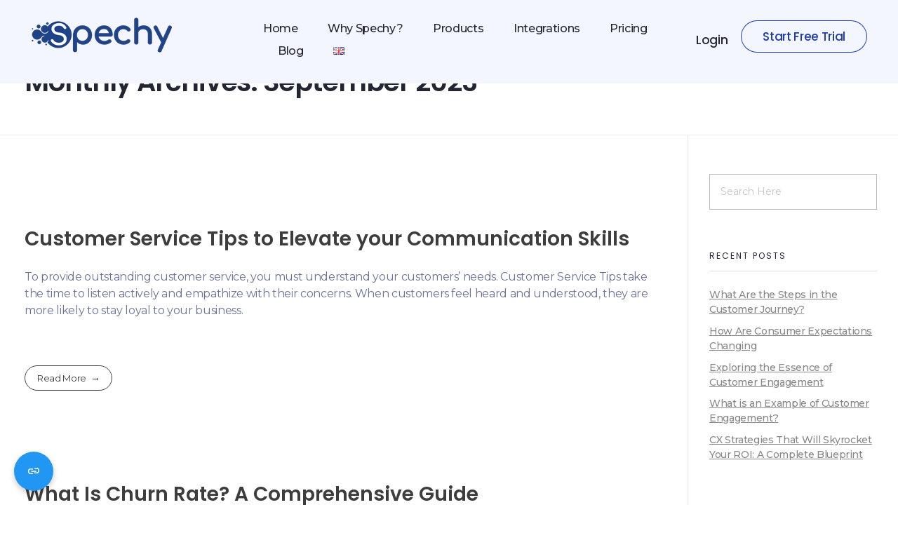

--- FILE ---
content_type: text/html; charset=UTF-8
request_url: https://spechy.com/2023/09/page/2/
body_size: 24782
content:
<!DOCTYPE html>
<!--[if IE 9 ]>   <html class="no-js oldie ie9 ie" lang="en-GB" > <![endif]-->
<!--[if (gt IE 9)|!(IE)]><!--> <html class="no-js" lang="en-GB" > <!--<![endif]-->
<head>
        <meta charset="UTF-8" >
        <meta http-equiv="X-UA-Compatible" content="IE=edge">
        <!-- devices setting -->
        <meta name="viewport"   content="initial-scale=1,user-scalable=no,width=device-width">

<!-- outputs by wp_head -->
<meta name='robots' content='noindex, follow' />
<link rel="alternate" href="https://spechy.com/" hreflang="x-default" />

	<!-- This site is optimized with the Yoast SEO plugin v26.6 - https://yoast.com/wordpress/plugins/seo/ -->
	<title>September 2023 - Page 2 of 4 - Spechy Omnichannel Communication Platform with AI</title>
	<meta property="og:locale" content="en_GB" />
	<meta property="og:type" content="website" />
	<meta property="og:title" content="September 2023 - Page 2 of 4 - Spechy Omnichannel Communication Platform with AI" />
	<meta property="og:url" content="https://spechy.com/2023/09/" />
	<meta property="og:site_name" content="Spechy Omnichannel Communication Platform with AI" />
	<meta name="twitter:card" content="summary_large_image" />
	<script type="application/ld+json" class="yoast-schema-graph">{"@context":"https://schema.org","@graph":[{"@type":"CollectionPage","@id":null,"url":"https://spechy.com/2023/09/page/2/","name":"September 2023 - Page 2 of 4 - Spechy Omnichannel Communication Platform with AI","isPartOf":{"@id":"https://spechy.com/#website"},"primaryImageOfPage":{"@id":"https://spechy.com/2023/09/page/2/#primaryimage"},"image":{"@id":"https://spechy.com/2023/09/page/2/#primaryimage"},"thumbnailUrl":"","breadcrumb":{"@id":"https://spechy.com/2023/09/page/2/#breadcrumb"},"inLanguage":"en-GB"},{"@type":"ImageObject","inLanguage":"en-GB","@id":"https://spechy.com/2023/09/page/2/#primaryimage","url":"","contentUrl":""},{"@type":"BreadcrumbList","@id":"https://spechy.com/2023/09/page/2/#breadcrumb","itemListElement":[{"@type":"ListItem","position":1,"name":"Home","item":"https://spechy.com/"},{"@type":"ListItem","position":2,"name":"Archives for September 2023"}]},{"@type":"WebSite","@id":"https://spechy.com/#website","url":"https://spechy.com/","name":"Spechy Omnichannel Communication with AI","description":"Your AI OmniChannel Communication Platform and CRM, unified.","publisher":{"@id":"https://spechy.com/#organization"},"potentialAction":[{"@type":"SearchAction","target":{"@type":"EntryPoint","urlTemplate":"https://spechy.com/?s={search_term_string}"},"query-input":{"@type":"PropertyValueSpecification","valueRequired":true,"valueName":"search_term_string"}}],"inLanguage":"en-GB"},{"@type":"Organization","@id":"https://spechy.com/#organization","name":"Spechy Omnichannel Communication with AI","url":"https://spechy.com/","logo":{"@type":"ImageObject","inLanguage":"en-GB","@id":"https://spechy.com/#/schema/logo/image/","url":"https://spechy.com/wp-content/uploads/2022/10/spechy_logo.png","contentUrl":"https://spechy.com/wp-content/uploads/2022/10/spechy_logo.png","width":200,"height":50,"caption":"Spechy Omnichannel Communication with AI"},"image":{"@id":"https://spechy.com/#/schema/logo/image/"}}]}</script>
	<!-- / Yoast SEO plugin. -->


<link rel='dns-prefetch' href='//fonts.googleapis.com' />
<link rel='dns-prefetch' href='//www.googletagmanager.com' />
<style id='wp-img-auto-sizes-contain-inline-css'>
img:is([sizes=auto i],[sizes^="auto," i]){contain-intrinsic-size:3000px 1500px}
/*# sourceURL=wp-img-auto-sizes-contain-inline-css */
</style>

<style id='wp-emoji-styles-inline-css'>

	img.wp-smiley, img.emoji {
		display: inline !important;
		border: none !important;
		box-shadow: none !important;
		height: 1em !important;
		width: 1em !important;
		margin: 0 0.07em !important;
		vertical-align: -0.1em !important;
		background: none !important;
		padding: 0 !important;
	}
/*# sourceURL=wp-emoji-styles-inline-css */
</style>
<link rel='stylesheet' id='wp-block-library-css' href='https://spechy.com/wp-includes/css/dist/block-library/style.min.css?ver=29e173b04665b4ac8cf0c9fd41398020' media='all' />
<style id='wp-block-heading-inline-css'>
h1:where(.wp-block-heading).has-background,h2:where(.wp-block-heading).has-background,h3:where(.wp-block-heading).has-background,h4:where(.wp-block-heading).has-background,h5:where(.wp-block-heading).has-background,h6:where(.wp-block-heading).has-background{padding:1.25em 2.375em}h1.has-text-align-left[style*=writing-mode]:where([style*=vertical-lr]),h1.has-text-align-right[style*=writing-mode]:where([style*=vertical-rl]),h2.has-text-align-left[style*=writing-mode]:where([style*=vertical-lr]),h2.has-text-align-right[style*=writing-mode]:where([style*=vertical-rl]),h3.has-text-align-left[style*=writing-mode]:where([style*=vertical-lr]),h3.has-text-align-right[style*=writing-mode]:where([style*=vertical-rl]),h4.has-text-align-left[style*=writing-mode]:where([style*=vertical-lr]),h4.has-text-align-right[style*=writing-mode]:where([style*=vertical-rl]),h5.has-text-align-left[style*=writing-mode]:where([style*=vertical-lr]),h5.has-text-align-right[style*=writing-mode]:where([style*=vertical-rl]),h6.has-text-align-left[style*=writing-mode]:where([style*=vertical-lr]),h6.has-text-align-right[style*=writing-mode]:where([style*=vertical-rl]){rotate:180deg}
/*# sourceURL=https://spechy.com/wp-includes/blocks/heading/style.min.css */
</style>
<style id='wp-block-list-inline-css'>
ol,ul{box-sizing:border-box}:root :where(.wp-block-list.has-background){padding:1.25em 2.375em}
/*# sourceURL=https://spechy.com/wp-includes/blocks/list/style.min.css */
</style>
<style id='wp-block-paragraph-inline-css'>
.is-small-text{font-size:.875em}.is-regular-text{font-size:1em}.is-large-text{font-size:2.25em}.is-larger-text{font-size:3em}.has-drop-cap:not(:focus):first-letter{float:left;font-size:8.4em;font-style:normal;font-weight:100;line-height:.68;margin:.05em .1em 0 0;text-transform:uppercase}body.rtl .has-drop-cap:not(:focus):first-letter{float:none;margin-left:.1em}p.has-drop-cap.has-background{overflow:hidden}:root :where(p.has-background){padding:1.25em 2.375em}:where(p.has-text-color:not(.has-link-color)) a{color:inherit}p.has-text-align-left[style*="writing-mode:vertical-lr"],p.has-text-align-right[style*="writing-mode:vertical-rl"]{rotate:180deg}
/*# sourceURL=https://spechy.com/wp-includes/blocks/paragraph/style.min.css */
</style>
<style id='global-styles-inline-css'>
:root{--wp--preset--aspect-ratio--square: 1;--wp--preset--aspect-ratio--4-3: 4/3;--wp--preset--aspect-ratio--3-4: 3/4;--wp--preset--aspect-ratio--3-2: 3/2;--wp--preset--aspect-ratio--2-3: 2/3;--wp--preset--aspect-ratio--16-9: 16/9;--wp--preset--aspect-ratio--9-16: 9/16;--wp--preset--color--black: #000000;--wp--preset--color--cyan-bluish-gray: #abb8c3;--wp--preset--color--white: #ffffff;--wp--preset--color--pale-pink: #f78da7;--wp--preset--color--vivid-red: #cf2e2e;--wp--preset--color--luminous-vivid-orange: #ff6900;--wp--preset--color--luminous-vivid-amber: #fcb900;--wp--preset--color--light-green-cyan: #7bdcb5;--wp--preset--color--vivid-green-cyan: #00d084;--wp--preset--color--pale-cyan-blue: #8ed1fc;--wp--preset--color--vivid-cyan-blue: #0693e3;--wp--preset--color--vivid-purple: #9b51e0;--wp--preset--gradient--vivid-cyan-blue-to-vivid-purple: linear-gradient(135deg,rgb(6,147,227) 0%,rgb(155,81,224) 100%);--wp--preset--gradient--light-green-cyan-to-vivid-green-cyan: linear-gradient(135deg,rgb(122,220,180) 0%,rgb(0,208,130) 100%);--wp--preset--gradient--luminous-vivid-amber-to-luminous-vivid-orange: linear-gradient(135deg,rgb(252,185,0) 0%,rgb(255,105,0) 100%);--wp--preset--gradient--luminous-vivid-orange-to-vivid-red: linear-gradient(135deg,rgb(255,105,0) 0%,rgb(207,46,46) 100%);--wp--preset--gradient--very-light-gray-to-cyan-bluish-gray: linear-gradient(135deg,rgb(238,238,238) 0%,rgb(169,184,195) 100%);--wp--preset--gradient--cool-to-warm-spectrum: linear-gradient(135deg,rgb(74,234,220) 0%,rgb(151,120,209) 20%,rgb(207,42,186) 40%,rgb(238,44,130) 60%,rgb(251,105,98) 80%,rgb(254,248,76) 100%);--wp--preset--gradient--blush-light-purple: linear-gradient(135deg,rgb(255,206,236) 0%,rgb(152,150,240) 100%);--wp--preset--gradient--blush-bordeaux: linear-gradient(135deg,rgb(254,205,165) 0%,rgb(254,45,45) 50%,rgb(107,0,62) 100%);--wp--preset--gradient--luminous-dusk: linear-gradient(135deg,rgb(255,203,112) 0%,rgb(199,81,192) 50%,rgb(65,88,208) 100%);--wp--preset--gradient--pale-ocean: linear-gradient(135deg,rgb(255,245,203) 0%,rgb(182,227,212) 50%,rgb(51,167,181) 100%);--wp--preset--gradient--electric-grass: linear-gradient(135deg,rgb(202,248,128) 0%,rgb(113,206,126) 100%);--wp--preset--gradient--midnight: linear-gradient(135deg,rgb(2,3,129) 0%,rgb(40,116,252) 100%);--wp--preset--font-size--small: 13px;--wp--preset--font-size--medium: 20px;--wp--preset--font-size--large: 36px;--wp--preset--font-size--x-large: 42px;--wp--preset--spacing--20: 0.44rem;--wp--preset--spacing--30: 0.67rem;--wp--preset--spacing--40: 1rem;--wp--preset--spacing--50: 1.5rem;--wp--preset--spacing--60: 2.25rem;--wp--preset--spacing--70: 3.38rem;--wp--preset--spacing--80: 5.06rem;--wp--preset--shadow--natural: 6px 6px 9px rgba(0, 0, 0, 0.2);--wp--preset--shadow--deep: 12px 12px 50px rgba(0, 0, 0, 0.4);--wp--preset--shadow--sharp: 6px 6px 0px rgba(0, 0, 0, 0.2);--wp--preset--shadow--outlined: 6px 6px 0px -3px rgb(255, 255, 255), 6px 6px rgb(0, 0, 0);--wp--preset--shadow--crisp: 6px 6px 0px rgb(0, 0, 0);}:where(.is-layout-flex){gap: 0.5em;}:where(.is-layout-grid){gap: 0.5em;}body .is-layout-flex{display: flex;}.is-layout-flex{flex-wrap: wrap;align-items: center;}.is-layout-flex > :is(*, div){margin: 0;}body .is-layout-grid{display: grid;}.is-layout-grid > :is(*, div){margin: 0;}:where(.wp-block-columns.is-layout-flex){gap: 2em;}:where(.wp-block-columns.is-layout-grid){gap: 2em;}:where(.wp-block-post-template.is-layout-flex){gap: 1.25em;}:where(.wp-block-post-template.is-layout-grid){gap: 1.25em;}.has-black-color{color: var(--wp--preset--color--black) !important;}.has-cyan-bluish-gray-color{color: var(--wp--preset--color--cyan-bluish-gray) !important;}.has-white-color{color: var(--wp--preset--color--white) !important;}.has-pale-pink-color{color: var(--wp--preset--color--pale-pink) !important;}.has-vivid-red-color{color: var(--wp--preset--color--vivid-red) !important;}.has-luminous-vivid-orange-color{color: var(--wp--preset--color--luminous-vivid-orange) !important;}.has-luminous-vivid-amber-color{color: var(--wp--preset--color--luminous-vivid-amber) !important;}.has-light-green-cyan-color{color: var(--wp--preset--color--light-green-cyan) !important;}.has-vivid-green-cyan-color{color: var(--wp--preset--color--vivid-green-cyan) !important;}.has-pale-cyan-blue-color{color: var(--wp--preset--color--pale-cyan-blue) !important;}.has-vivid-cyan-blue-color{color: var(--wp--preset--color--vivid-cyan-blue) !important;}.has-vivid-purple-color{color: var(--wp--preset--color--vivid-purple) !important;}.has-black-background-color{background-color: var(--wp--preset--color--black) !important;}.has-cyan-bluish-gray-background-color{background-color: var(--wp--preset--color--cyan-bluish-gray) !important;}.has-white-background-color{background-color: var(--wp--preset--color--white) !important;}.has-pale-pink-background-color{background-color: var(--wp--preset--color--pale-pink) !important;}.has-vivid-red-background-color{background-color: var(--wp--preset--color--vivid-red) !important;}.has-luminous-vivid-orange-background-color{background-color: var(--wp--preset--color--luminous-vivid-orange) !important;}.has-luminous-vivid-amber-background-color{background-color: var(--wp--preset--color--luminous-vivid-amber) !important;}.has-light-green-cyan-background-color{background-color: var(--wp--preset--color--light-green-cyan) !important;}.has-vivid-green-cyan-background-color{background-color: var(--wp--preset--color--vivid-green-cyan) !important;}.has-pale-cyan-blue-background-color{background-color: var(--wp--preset--color--pale-cyan-blue) !important;}.has-vivid-cyan-blue-background-color{background-color: var(--wp--preset--color--vivid-cyan-blue) !important;}.has-vivid-purple-background-color{background-color: var(--wp--preset--color--vivid-purple) !important;}.has-black-border-color{border-color: var(--wp--preset--color--black) !important;}.has-cyan-bluish-gray-border-color{border-color: var(--wp--preset--color--cyan-bluish-gray) !important;}.has-white-border-color{border-color: var(--wp--preset--color--white) !important;}.has-pale-pink-border-color{border-color: var(--wp--preset--color--pale-pink) !important;}.has-vivid-red-border-color{border-color: var(--wp--preset--color--vivid-red) !important;}.has-luminous-vivid-orange-border-color{border-color: var(--wp--preset--color--luminous-vivid-orange) !important;}.has-luminous-vivid-amber-border-color{border-color: var(--wp--preset--color--luminous-vivid-amber) !important;}.has-light-green-cyan-border-color{border-color: var(--wp--preset--color--light-green-cyan) !important;}.has-vivid-green-cyan-border-color{border-color: var(--wp--preset--color--vivid-green-cyan) !important;}.has-pale-cyan-blue-border-color{border-color: var(--wp--preset--color--pale-cyan-blue) !important;}.has-vivid-cyan-blue-border-color{border-color: var(--wp--preset--color--vivid-cyan-blue) !important;}.has-vivid-purple-border-color{border-color: var(--wp--preset--color--vivid-purple) !important;}.has-vivid-cyan-blue-to-vivid-purple-gradient-background{background: var(--wp--preset--gradient--vivid-cyan-blue-to-vivid-purple) !important;}.has-light-green-cyan-to-vivid-green-cyan-gradient-background{background: var(--wp--preset--gradient--light-green-cyan-to-vivid-green-cyan) !important;}.has-luminous-vivid-amber-to-luminous-vivid-orange-gradient-background{background: var(--wp--preset--gradient--luminous-vivid-amber-to-luminous-vivid-orange) !important;}.has-luminous-vivid-orange-to-vivid-red-gradient-background{background: var(--wp--preset--gradient--luminous-vivid-orange-to-vivid-red) !important;}.has-very-light-gray-to-cyan-bluish-gray-gradient-background{background: var(--wp--preset--gradient--very-light-gray-to-cyan-bluish-gray) !important;}.has-cool-to-warm-spectrum-gradient-background{background: var(--wp--preset--gradient--cool-to-warm-spectrum) !important;}.has-blush-light-purple-gradient-background{background: var(--wp--preset--gradient--blush-light-purple) !important;}.has-blush-bordeaux-gradient-background{background: var(--wp--preset--gradient--blush-bordeaux) !important;}.has-luminous-dusk-gradient-background{background: var(--wp--preset--gradient--luminous-dusk) !important;}.has-pale-ocean-gradient-background{background: var(--wp--preset--gradient--pale-ocean) !important;}.has-electric-grass-gradient-background{background: var(--wp--preset--gradient--electric-grass) !important;}.has-midnight-gradient-background{background: var(--wp--preset--gradient--midnight) !important;}.has-small-font-size{font-size: var(--wp--preset--font-size--small) !important;}.has-medium-font-size{font-size: var(--wp--preset--font-size--medium) !important;}.has-large-font-size{font-size: var(--wp--preset--font-size--large) !important;}.has-x-large-font-size{font-size: var(--wp--preset--font-size--x-large) !important;}
/*# sourceURL=global-styles-inline-css */
</style>

<style id='classic-theme-styles-inline-css'>
/*! This file is auto-generated */
.wp-block-button__link{color:#fff;background-color:#32373c;border-radius:9999px;box-shadow:none;text-decoration:none;padding:calc(.667em + 2px) calc(1.333em + 2px);font-size:1.125em}.wp-block-file__button{background:#32373c;color:#fff;text-decoration:none}
/*# sourceURL=/wp-includes/css/classic-themes.min.css */
</style>
<link rel='stylesheet' id='bodhi-svgs-attachment-css' href='https://spechy.com/wp-content/plugins/svg-support/css/svgs-attachment.css' media='all' />
<link rel='stylesheet' id='auxin-base-css' href='https://spechy.com/wp-content/themes/phlox-pro/css/base.css?ver=5.17.6' media='all' />
<link rel='stylesheet' id='auxin-front-icon-css' href='https://spechy.com/wp-content/themes/phlox-pro/css/auxin-icon.css?ver=5.17.6' media='all' />
<link rel='stylesheet' id='auxin-main-css' href='https://spechy.com/wp-content/themes/phlox-pro/css/main.css?ver=5.17.6' media='all' />
<link rel='stylesheet' id='auxin-fonts-google-css' href='//fonts.googleapis.com/css?family=Montserrat%3A100%2C100italic%2C200%2C200italic%2C300%2C300italic%2Cregular%2Citalic%2C500%2C500italic%2C600%2C600italic%2C700%2C700italic%2C800%2C800italic%2C900%2C900italic%7CPoppins%3A100%2C100italic%2C200%2C200italic%2C300%2C300italic%2Cregular%2Citalic%2C500%2C500italic%2C600%2C600italic%2C700%2C700italic%2C800%2C800italic%2C900%2C900italic&#038;ver=6.6' media='all' />
<link rel='stylesheet' id='auxin-custom-css' href='https://spechy.com/wp-content/uploads/phlox-pro/custom.css?ver=6.6' media='all' />
<link rel='stylesheet' id='auxin-go-pricing-css' href='https://spechy.com/wp-content/themes/phlox-pro/css/go-pricing.css?ver=5.17.6' media='all' />
<link rel='stylesheet' id='auxin-elementor-base-css' href='https://spechy.com/wp-content/themes/phlox-pro/css/other/elementor.css?ver=5.17.6' media='all' />
<link rel='stylesheet' id='elementor-frontend-css' href='https://spechy.com/wp-content/plugins/elementor/assets/css/frontend.min.css?ver=3.28.3' media='all' />
<style id='elementor-frontend-inline-css'>
.elementor-20757 .elementor-element.elementor-element-d12ac0b .aux-the-shape{background-color:var( --auxin-featured-color-6 );}
/*# sourceURL=elementor-frontend-inline-css */
</style>
<link rel='stylesheet' id='elementor-post-20755-css' href='https://spechy.com/wp-content/uploads/elementor/css/post-20755.css?ver=1751489748' media='all' />
<link rel='stylesheet' id='elementor-post-20757-css' href='https://spechy.com/wp-content/uploads/elementor/css/post-20757.css?ver=1751489748' media='all' />
<link rel='stylesheet' id='fluentform-elementor-widget-css' href='https://spechy.com/wp-content/plugins/fluentform/assets/css/fluent-forms-elementor-widget.css?ver=6.0.4' media='all' />
<link rel='stylesheet' id='fluent-form-styles-css' href='https://spechy.com/wp-content/plugins/fluentform/assets/css/fluent-forms-public.css?ver=6.0.4' media='all' />
<link rel='stylesheet' id='fluentform-public-default-css' href='https://spechy.com/wp-content/plugins/fluentform/assets/css/fluentform-public-default.css?ver=6.0.4' media='all' />
<link rel='stylesheet' id='widget-social-icons-css' href='https://spechy.com/wp-content/plugins/elementor/assets/css/widget-social-icons.min.css?ver=3.28.3' media='all' />
<link rel='stylesheet' id='e-apple-webkit-css' href='https://spechy.com/wp-content/plugins/elementor/assets/css/conditionals/apple-webkit.min.css?ver=3.28.3' media='all' />
<link rel='stylesheet' id='widget-heading-css' href='https://spechy.com/wp-content/plugins/elementor/assets/css/widget-heading.min.css?ver=3.28.3' media='all' />
<link rel='stylesheet' id='dashicons-css' href='https://spechy.com/wp-includes/css/dashicons.min.css?ver=29e173b04665b4ac8cf0c9fd41398020' media='all' />
<link rel='stylesheet' id='eael-general-css' href='https://spechy.com/wp-content/plugins/essential-addons-for-elementor-lite/assets/front-end/css/view/general.min.css?ver=6.1.10' media='all' />
<link rel='stylesheet' id='elementor-gf-local-poppins-css' href='https://spechy.com/wp-content/uploads/elementor/google-fonts/css/poppins.css?ver=1744357942' media='all' />
<link rel='stylesheet' id='elementor-icons-shared-0-css' href='https://spechy.com/wp-content/plugins/elementor/assets/lib/font-awesome/css/fontawesome.min.css?ver=5.15.3' media='all' />
<link rel='stylesheet' id='elementor-icons-fa-brands-css' href='https://spechy.com/wp-content/plugins/elementor/assets/lib/font-awesome/css/brands.min.css?ver=5.15.3' media='all' />
<script src="https://spechy.com/wp-includes/js/jquery/jquery.min.js?ver=3.7.1" id="jquery-core-js"></script>
<script src="https://spechy.com/wp-includes/js/jquery/jquery-migrate.min.js?ver=3.4.1" id="jquery-migrate-js"></script>
<script src="https://spechy.com/wp-content/plugins/auxin-pro-tools/admin/assets/js/elementor/widgets.js?ver=1.9.5" id="auxin-elementor-pro-widgets-js"></script>
<script id="auxin-modernizr-js-extra">
var auxin = {"ajax_url":"https://spechy.com/wp-admin/admin-ajax.php","is_rtl":"","is_reponsive":"1","is_framed":"","frame_width":"20","wpml_lang":"en","uploadbaseurl":"https://spechy.com/wp-content/uploads","nonce":"1648471599"};
//# sourceURL=auxin-modernizr-js-extra
</script>
<script id="auxin-modernizr-js-before">
/* < ![CDATA[ */
function auxinNS(n){for(var e=n.split("."),a=window,i="",r=e.length,t=0;r>t;t++)"window"!=e[t]&&(i=e[t],a[i]=a[i]||{},a=a[i]);return a;}
/* ]]> */
//# sourceURL=auxin-modernizr-js-before
</script>
<script src="https://spechy.com/wp-content/themes/phlox-pro/js/solo/modernizr-custom.min.js?ver=5.17.6" id="auxin-modernizr-js"></script>
<link rel="https://api.w.org/" href="https://spechy.com/wp-json/" /><link rel="EditURI" type="application/rsd+xml" title="RSD" href="https://spechy.com/xmlrpc.php?rsd" />

<style id="essential-blocks-global-styles">
            :root {
                --eb-global-primary-color: #101828;
--eb-global-secondary-color: #475467;
--eb-global-tertiary-color: #98A2B3;
--eb-global-text-color: #475467;
--eb-global-heading-color: #1D2939;
--eb-global-link-color: #444CE7;
--eb-global-background-color: #F9FAFB;
--eb-global-button-text-color: #FFFFFF;
--eb-global-button-background-color: #101828;
--eb-gradient-primary-color: linear-gradient(90deg, hsla(259, 84%, 78%, 1) 0%, hsla(206, 67%, 75%, 1) 100%);
--eb-gradient-secondary-color: linear-gradient(90deg, hsla(18, 76%, 85%, 1) 0%, hsla(203, 69%, 84%, 1) 100%);
--eb-gradient-tertiary-color: linear-gradient(90deg, hsla(248, 21%, 15%, 1) 0%, hsla(250, 14%, 61%, 1) 100%);
--eb-gradient-background-color: linear-gradient(90deg, rgb(250, 250, 250) 0%, rgb(233, 233, 233) 49%, rgb(244, 243, 243) 100%);

                --eb-tablet-breakpoint: 1024px;
--eb-mobile-breakpoint: 767px;

            }
            
            
        </style><meta name="generator" content="Site Kit by Google 1.168.0" /><!-- Google Tag Manager -->
<script>(function(w,d,s,l,i){w[l]=w[l]||[];w[l].push({'gtm.start':
new Date().getTime(),event:'gtm.js'});var f=d.getElementsByTagName(s)[0],
j=d.createElement(s),dl=l!='dataLayer'?'&l='+l:'';j.async=true;j.src=
'https://www.googletagmanager.com/gtm.js?id='+i+dl;f.parentNode.insertBefore(j,f);
})(window,document,'script','dataLayer','GTM-P94M996');</script>
<!-- End Google Tag Manager -->		<script type="text/javascript">
				(function(c,l,a,r,i,t,y){
					c[a]=c[a]||function(){(c[a].q=c[a].q||[]).push(arguments)};t=l.createElement(r);t.async=1;
					t.src="https://www.clarity.ms/tag/"+i+"?ref=wordpress";y=l.getElementsByTagName(r)[0];y.parentNode.insertBefore(t,y);
				})(window, document, "clarity", "script", "nqns9c5ggx");
		</script>
		<!-- Chrome, Firefox OS and Opera -->
<meta name="theme-color" content="rgb(31, 59, 177)" />
<!-- Windows Phone -->
<meta name="msapplication-navbutton-color" content="rgb(31, 59, 177)" />
<!-- iOS Safari -->
<meta name="apple-mobile-web-app-capable" content="yes">
<meta name="apple-mobile-web-app-status-bar-style" content="black-translucent">

<meta name="generator" content="Elementor 3.28.3; features: additional_custom_breakpoints, e_local_google_fonts; settings: css_print_method-external, google_font-enabled, font_display-auto">
<style>.recentcomments a{display:inline !important;padding:0 !important;margin:0 !important;}</style>			<style>
				.e-con.e-parent:nth-of-type(n+4):not(.e-lazyloaded):not(.e-no-lazyload),
				.e-con.e-parent:nth-of-type(n+4):not(.e-lazyloaded):not(.e-no-lazyload) * {
					background-image: none !important;
				}
				@media screen and (max-height: 1024px) {
					.e-con.e-parent:nth-of-type(n+3):not(.e-lazyloaded):not(.e-no-lazyload),
					.e-con.e-parent:nth-of-type(n+3):not(.e-lazyloaded):not(.e-no-lazyload) * {
						background-image: none !important;
					}
				}
				@media screen and (max-height: 640px) {
					.e-con.e-parent:nth-of-type(n+2):not(.e-lazyloaded):not(.e-no-lazyload),
					.e-con.e-parent:nth-of-type(n+2):not(.e-lazyloaded):not(.e-no-lazyload) * {
						background-image: none !important;
					}
				}
			</style>
			<link rel="icon" href="https://spechy.com/wp-content/uploads/2022/10/cropped-spechy_white_logo-32x32.png" sizes="32x32" />
<link rel="icon" href="https://spechy.com/wp-content/uploads/2022/10/cropped-spechy_white_logo-192x192.png" sizes="192x192" />
<link rel="apple-touch-icon" href="https://spechy.com/wp-content/uploads/2022/10/cropped-spechy_white_logo-180x180.png" />
<meta name="msapplication-TileImage" content="https://spechy.com/wp-content/uploads/2022/10/cropped-spechy_white_logo-270x270.png" />
		<style id="wp-custom-css">
			.aux-page-animation-overlay{
	background-color: var(--e-global-color-primary) !important;
}

.aux-master-menu.aux-vertical.aux-skin-classic .aux-menu-depth-0 > .aux-submenu, .aux-master-menu.aux-horizontal.aux-skin-classic .aux-menu-depth-0 > .aux-submenu {
	box-shadow: 2px 2px 2px 2px gray;
}

.aux-goto-top-btn{
	bottom: 80px !important;
}

#chaty-widget-0 .chaty-widget {
    bottom: 55px !important;
}		</style>
		<!-- end wp_head -->
<link rel='stylesheet' id='elementor-icons-css' href='https://spechy.com/wp-content/plugins/elementor/assets/lib/eicons/css/elementor-icons.min.css?ver=5.36.0' media='all' />
<link rel='stylesheet' id='elementor-post-20753-css' href='https://spechy.com/wp-content/uploads/elementor/css/post-20753.css?ver=1751489748' media='all' />
<link rel='stylesheet' id='auxin-elementor-widgets-css' href='https://spechy.com/wp-content/plugins/auxin-elements/admin/assets/css/elementor-widgets.css?ver=2.17.12' media='all' />
<link rel='stylesheet' id='mediaelement-css' href='https://spechy.com/wp-includes/js/mediaelement/mediaelementplayer-legacy.min.css?ver=4.2.17' media='all' />
<link rel='stylesheet' id='wp-mediaelement-css' href='https://spechy.com/wp-includes/js/mediaelement/wp-mediaelement.min.css?ver=29e173b04665b4ac8cf0c9fd41398020' media='all' />
<link rel='stylesheet' id='elementor-gf-local-robotoslab-css' href='https://spechy.com/wp-content/uploads/elementor/google-fonts/css/robotoslab.css?ver=1744357945' media='all' />
<link rel='stylesheet' id='elementor-gf-local-roboto-css' href='https://spechy.com/wp-content/uploads/elementor/google-fonts/css/roboto.css?ver=1744357949' media='all' />
</head>


<body class="archive date paged wp-custom-logo paged-2 date-paged-2 wp-theme-phlox-pro auxin-pro eio-default elementor-default elementor-kit-20753 phlox-pro aux-dom-unready aux-full-width aux-resp aux-s-fhd aux-top-sticky  aux-page-animation-off _auxels"  data-framed="">

<!-- Google Tag Manager (noscript) -->
<noscript><iframe src="https://www.googletagmanager.com/ns.html?id=GTM-P94M996"
height="0" width="0" style="display:none;visibility:hidden"></iframe></noscript>
<!-- End Google Tag Manager (noscript) -->
<div id="inner-body">

    <header class="aux-elementor-header aux-overlay-header" id="site-elementor-header" itemscope="itemscope" itemtype="https://schema.org/WPHeader" data-sticky-height="30"  >
        <div class="aux-wrapper">
            <div class="aux-header aux-header-elements-wrapper">
            		<div data-elementor-type="header" data-elementor-id="20755" class="elementor elementor-20755">
				<div class="aux-parallax-section elementor-element elementor-element-b3e6cc0 e-flex e-con-boxed e-con e-parent" data-id="b3e6cc0" data-element_type="container" data-settings="{&quot;background_background&quot;:&quot;classic&quot;}">
					<div class="e-con-inner">
		<div class="elementor-element elementor-element-e118519 e-con-full e-flex e-con e-child" data-id="e118519" data-element_type="container">
				<div class="elementor-element elementor-element-74912a4 elementor-widget__width-auto elementor-widget-mobile__width-auto elementor-widget elementor-widget-aux_logo" data-id="74912a4" data-element_type="widget" data-widget_type="aux_logo.default">
				<div class="elementor-widget-container">
					<div class="aux-widget-logo"><a class="aux-logo-anchor aux-has-logo" title="Spechy Omnichannel Communication Platform with AI" href="https://spechy.com/"><img width="200" height="50" src="https://spechy.com/wp-content/uploads/2022/10/spechy_logo.png" class="aux-attachment aux-featured-image attachment-200x50 aux-attachment-id-11862 " alt="Spechy Logo" data-ratio="4" data-original-w="200" /></a><a class="aux-logo-anchor aux-logo-sticky aux-logo-hidden aux-has-logo" title="Spechy Omnichannel Communication Platform with AI" href="https://spechy.com/"><img width="200" height="50" src="https://spechy.com/wp-content/uploads/2022/10/spechy_white_logo.png" class="aux-attachment aux-featured-image attachment-200x50 aux-attachment-id-11868 " alt="Spechy Logo" data-ratio="4" data-original-w="200" /></a><section class="aux-logo-text"><h3 class="site-title"><a href="https://spechy.com/" title="Spechy Omnichannel Communication Platform with AI">Spechy Omnichannel Communication Platform with AI</a></h3><p class="site-description">Your AI OmniChannel Communication Platform and CRM, unified.</p></section></div>				</div>
				</div>
				<div class="elementor-element elementor-element-9560d80 elementor-widget__width-auto elementor-widget elementor-widget-aux_menu_box" data-id="9560d80" data-element_type="widget" data-widget_type="aux_menu_box.default">
				<div class="elementor-widget-container">
					<div class="aux-elementor-header-menu aux-nav-menu-element aux-nav-menu-element-9560d80"><div class="aux-burger-box" data-target-panel="overlay" data-target-content=".elementor-element-9560d80 .aux-master-menu"><div class="aux-burger aux-lite-small"><span class="mid-line"></span></div></div><!-- start master menu -->
<nav id="master-menu-elementor-9560d80" class="menu-saas-menu-container">

	<ul id="menu-saas-menu" class="aux-master-menu aux-no-js aux-skin-classic aux-horizontal" data-type="horizontal"  data-switch-type="accordion" data-switch-parent=".elementor-element-9560d80 .aux-fs-popup .aux-fs-menu" data-switch-width="768"  >
		<!-- start single menu -->
		<li id="menu-item-20759" class="a1i0s0 menu-item menu-item-type-post_type menu-item-object-page menu-item-home menu-item-20759 aux-menu-depth-0 aux-menu-root-1 aux-menu-item">
			<a href="https://spechy.com/" class="aux-item-content">
				<span class="aux-menu-label">Home</span>
			</a>
		</li>
		<!-- end single menu -->
		<!-- start single menu -->
		<li id="menu-item-21389" class="menu-item menu-item-type-post_type menu-item-object-page menu-item-21389 aux-menu-depth-0 aux-menu-root-2 aux-menu-item">
			<a href="https://spechy.com/why-spechy/" class="aux-item-content">
				<span class="aux-menu-label">Why Spechy?</span>
			</a>
		</li>
		<!-- end single menu -->

		<!-- start megamenu -->
		<li id="menu-item-21462" class="menu-item menu-item-type-custom menu-item-object-custom menu-item-has-children menu-item-21462 aux-menu-depth-0 aux-fullwidth-sub aux-menu-root-3 aux-menu-item">
			<a href="#" class="aux-item-content">
				<span class="aux-menu-label">Products</span>
			</a>

		<ul class="sub-menu aux-submenu aux-megamenu">
			<!-- start mega row -->
			<li class="aux-menu-row">

			<!-- start mega column container -->
			<ul class="aux-menu-columns">

			<!-- start mega column -->
			<li id="menu-item-21598" class="menu-item menu-item-type-custom menu-item-object-custom menu-item-has-children menu-item-21598 aux-menu-depth-1 aux-menu-column aux-menu-list aux-col-1-2">
				<div class="aux-item-content">
					<span class="aux-menu-label">OmniChannel</span>
				</div>

			<ul class="sub-menu aux-menu-list-container">
				<li id="menu-item-21756" class="menu-item menu-item-type-post_type menu-item-object-page menu-item-21756 aux-menu-depth-2 aux-menu-item aux-menu-list-item">
					<a href="https://spechy.com/omnichannel-inbox/" class="aux-item-content">
						<span class="aux-menu-label">Omnichannel Inbox</span>
					</a>
				</li>
				<li id="menu-item-21651" class="menu-item menu-item-type-post_type menu-item-object-page menu-item-21651 aux-menu-depth-2 aux-menu-item aux-menu-list-item">
					<a href="https://spechy.com/inbound-contact-center/" class="aux-item-content">
						<span class="aux-menu-label">Inbound Contact Center</span>
					</a>
				</li>
				<li id="menu-item-21593" class="menu-item menu-item-type-post_type menu-item-object-page menu-item-21593 aux-menu-depth-2 aux-menu-item aux-menu-list-item">
					<a href="https://spechy.com/cloud-call-center/" class="aux-item-content">
						<span class="aux-menu-label">Cloud Call Center</span>
					</a>
				</li>
				<li id="menu-item-21690" class="menu-item menu-item-type-post_type menu-item-object-page menu-item-21690 aux-menu-depth-2 aux-menu-item aux-menu-list-item">
					<a href="https://spechy.com/sales-dialer/" class="aux-item-content">
						<span class="aux-menu-label">Sales Dialer</span>
					</a>
				</li>
				<li id="menu-item-21691" class="menu-item menu-item-type-post_type menu-item-object-page menu-item-21691 aux-menu-depth-2 aux-menu-item aux-menu-list-item">
					<a href="https://spechy.com/outbound-call-center/" class="aux-item-content">
						<span class="aux-menu-label">Outbound Call Center</span>
					</a>
				</li>
				<li id="menu-item-22088" class="menu-item menu-item-type-post_type menu-item-object-page menu-item-22088 aux-menu-depth-2 aux-menu-item aux-menu-list-item">
					<a href="https://spechy.com/voice/" class="aux-item-content">
						<span class="aux-menu-label">Voice</span>
					</a>
				</li>
				<li id="menu-item-22094" class="menu-item menu-item-type-post_type menu-item-object-page menu-item-22094 aux-menu-depth-2 aux-menu-item aux-menu-list-item">
					<a href="https://spechy.com/messaging-apps/" class="aux-item-content">
						<span class="aux-menu-label">Messaging Apps</span>
					</a>
				</li>
				<li id="menu-item-21739" class="menu-item menu-item-type-post_type menu-item-object-page menu-item-21739 aux-menu-depth-2 aux-menu-item aux-menu-list-item">
					<a href="https://spechy.com/whatsapp-2/" class="aux-item-content">
						<span class="aux-menu-label">Whatsapp</span>
					</a>
				</li>
			</ul>
			</li>
			<!-- end mega column -->

			<!-- start mega column -->
			<li id="menu-item-21693" class="menu-item menu-item-type-custom menu-item-object-custom menu-item-has-children menu-item-21693 aux-menu-depth-1 aux-menu-column aux-menu-list aux-col-1-2">
				<div class="aux-item-content">
					<span class="aux-menu-label">CRM</span>
				</div>

			<ul class="sub-menu aux-menu-list-container">
				<li id="menu-item-21799" class="menu-item menu-item-type-post_type menu-item-object-page menu-item-21799 aux-menu-depth-2 aux-menu-item aux-menu-list-item">
					<a href="https://spechy.com/sales-pipelines/" class="aux-item-content">
						<span class="aux-menu-label">Sales Pipelines</span>
					</a>
				</li>
				<li id="menu-item-21773" class="menu-item menu-item-type-post_type menu-item-object-page menu-item-21773 aux-menu-depth-2 aux-menu-item aux-menu-list-item">
					<a href="https://spechy.com/help-desk/" class="aux-item-content">
						<span class="aux-menu-label">Help Desk</span>
					</a>
				</li>
				<li id="menu-item-21875" class="menu-item menu-item-type-post_type menu-item-object-page menu-item-21875 aux-menu-depth-2 aux-menu-item aux-menu-list-item">
					<a href="https://spechy.com/workplace/" class="aux-item-content">
						<span class="aux-menu-label">Workplace</span>
					</a>
				</li>
			</ul>
			</li>
			<!-- end mega column -->

			<!-- start mega column -->
			<li id="menu-item-21808" class="menu-item menu-item-type-custom menu-item-object-custom menu-item-has-children menu-item-21808 aux-menu-depth-1 aux-menu-column aux-menu-list aux-col-1-2">
				<div class="aux-item-content">
					<span class="aux-menu-label">AI</span>
				</div>

			<ul class="sub-menu aux-menu-list-container">
				<li id="menu-item-21914" class="menu-item menu-item-type-post_type menu-item-object-page menu-item-21914 aux-menu-depth-2 aux-menu-item aux-menu-list-item">
					<a href="https://spechy.com/ai-phone-calls/" class="aux-item-content">
						<span class="aux-menu-label">AI Phone Calls</span>
					</a>
				</li>
				<li id="menu-item-22075" class="menu-item menu-item-type-post_type menu-item-object-page menu-item-22075 aux-menu-depth-2 aux-menu-item aux-menu-list-item">
					<a href="https://spechy.com/real-time-agent-assist/" class="aux-item-content">
						<span class="aux-menu-label">Real-Time Agent Assist</span>
					</a>
				</li>
			</ul>
			</li>
			<!-- end mega column -->
			</ul>
			<!-- end mega column container -->

			</li>
			<!-- end mega row -->
		</ul>
		</li>
		<!-- end megamenu -->
		<!-- start single menu -->
		<li id="menu-item-21390" class="menu-item menu-item-type-post_type menu-item-object-page menu-item-21390 aux-menu-depth-0 aux-menu-root-4 aux-menu-item">
			<a href="https://spechy.com/integrations/" class="aux-item-content">
				<span class="aux-menu-label">Integrations</span>
			</a>
		</li>
		<!-- end single menu -->
		<!-- start single menu -->
		<li id="menu-item-21050" class="menu-item menu-item-type-post_type menu-item-object-page menu-item-21050 aux-menu-depth-0 aux-menu-root-5 aux-menu-item">
			<a href="https://spechy.com/pricing/" class="aux-item-content">
				<span class="aux-menu-label">Pricing</span>
			</a>
		</li>
		<!-- end single menu -->
		<!-- start single menu -->
		<li id="menu-item-23283" class="menu-item menu-item-type-post_type menu-item-object-page menu-item-23283 aux-menu-depth-0 aux-menu-root-6 aux-menu-item">
			<a href="https://spechy.com/blog/" class="aux-item-content">
				<span class="aux-menu-label">Blog</span>
			</a>
		</li>
		<!-- end single menu -->

		<!-- start submenu -->
		<li id="menu-item-22605" class="pll-parent-menu-item menu-item menu-item-type-custom menu-item-object-custom menu-item-has-children menu-item-22605 aux-menu-depth-0 aux-menu-root-7 aux-menu-item">
			<a href="#pll_switcher" class="aux-item-content">
				<span class="aux-menu-label"><img src="[data-uri]" alt="English" width="16" height="11" style="width: 16px; height: 11px;" /></span>
			</a>

		<ul class="sub-menu aux-submenu">
			<li id="menu-item-22605-en" class="lang-item lang-item-49 lang-item-en current-lang lang-item-first menu-item menu-item-type-custom menu-item-object-custom menu-item-22605-en aux-menu-depth-1 aux-menu-item">
				<a href="https://spechy.com/2023/09/" class="aux-item-content" hreflang="en-GB" lang="en-GB">
					<span class="aux-menu-label"><img src="[data-uri]" alt="English" width="16" height="11" style="width: 16px; height: 11px;" /></span>
				</a>
			</li>
			<li id="menu-item-22605-es" class="lang-item lang-item-52 lang-item-es no-translation menu-item menu-item-type-custom menu-item-object-custom menu-item-22605-es aux-menu-depth-1 aux-menu-item">
				<a href="https://spechy.com/es/" class="aux-item-content" hreflang="es-ES" lang="es-ES">
					<span class="aux-menu-label"><img loading="lazy" src="[data-uri]" alt="Español" width="16" height="11" style="width: 16px; height: 11px;" /></span>
				</a>
			</li>
			<li id="menu-item-22605-tr" class="lang-item lang-item-56 lang-item-tr no-translation menu-item menu-item-type-custom menu-item-object-custom menu-item-22605-tr aux-menu-depth-1 aux-menu-item">
				<a href="https://spechy.com/tr/" class="aux-item-content" hreflang="tr-TR" lang="tr-TR">
					<span class="aux-menu-label"><img loading="lazy" src="[data-uri]" alt="Türkçe" width="16" height="11" style="width: 16px; height: 11px;" /></span>
				</a>
			</li>
		</ul>
		</li>
		<!-- end submenu -->
	</ul>

</nav>
<!-- end master menu -->
<section class="aux-fs-popup aux-fs-menu-layout-center aux-indicator"><div class="aux-panel-close"><div class="aux-close aux-cross-symbol aux-thick-medium"></div></div><div class="aux-fs-menu" data-menu-title=""></div></section></div><style>@media only screen and (min-width: 769px) { .elementor-element-9560d80 .aux-burger-box { display: none } }</style>				</div>
				</div>
				<div class="elementor-element elementor-element-f136ca2 elementor-widget__width-auto elementor-hidden-mobile elementor-widget elementor-widget-aux_modern_heading" data-id="f136ca2" data-element_type="widget" data-widget_type="aux_modern_heading.default">
				<div class="elementor-widget-container">
					<section class="aux-widget-modern-heading">
            <div class="aux-widget-inner"><a href="https://app.spechy.com" class="aux-modern-heading-primary-link"><h4 class="aux-modern-heading-primary">Login</h4></a></div>
        </section>				</div>
				</div>
				<div class="elementor-element elementor-element-e3fe550 elementor-widget__width-auto elementor-hidden-phone elementor-widget elementor-widget-aux_modern_button" data-id="e3fe550" data-element_type="widget" data-widget_type="aux_modern_button.default">
				<div class="elementor-widget-container">
					    <div class="aux-modern-button-wrapper aux-modern-button-align-left" >
                    <a class="aux-modern-button aux-black aux-modern-button-md aux-modern-button-curve aux-modern-button-default aux-icon-" href="https://spechy.com/contact-form/" target="_blank">
                <div class="aux-overlay"></div>
                                <div class="aux-text">
<span class="aux-text-before">Start Free Trial</span>                </div>
            </a>
            
    </div>

    				</div>
				</div>
				</div>
					</div>
				</div>
				</div>
		            </div><!-- end of header-elements -->
        </div><!-- end of wrapper -->
    </header><!-- end header -->
        <header id="site-title" class="page-title-section">

            <div class="page-header aux-wrapper aux-boxed-container aux-top aux-dark" style="display:block; "   >

                
                <div class="aux-container" >

                    <p class="aux-breadcrumbs"><span><span><a href="https://spechy.com/">Home</a></span> » <span><a href="https://spechy.com/2023/09/">Archives for September 2023</a></span> » <span class="breadcrumb_last" aria-current="page">Page 2</span></span></p>
                                        <div class="aux-page-title-entry">
                                            <div class="aux-page-title-box">
                                                <section class="page-title-group" >
                                                                <h1 class="page-title">Monthly Archives: September 2023</h1>
                                                            </section>

                                                    </div>
                    </div><!-- end title entry -->
                                    </div>

                
            </div><!-- end page header -->
        </header> <!-- end page header -->
        
    <main id="main" class="aux-main aux-territory aux-template-type-default aux-archive aux-content-top-margin list-post right-sidebar aux-has-sidebar aux-sidebar-style-border aux-user-entry" >
        <div class="aux-wrapper">
            <div class="aux-container aux-fold clearfix">

                <div id="primary" class="aux-primary" >
                    <div class="content" role="main" data-target="archive"  >

                                        <article class="post-15620 post type-post status-publish format-standard has-post-thumbnail hentry category-customer-service-en" >
                                                        <div class="entry-media">

                                <div class="aux-media-frame aux-media-image aux-image-mask"><a href="https://spechy.com/customer-service-tips-to-elevate-your-communication-skills/"></a></div>
                            </div>
                            
                            <div class="entry-main">

                                <header class="entry-header">
                                
                                    <h3 class="entry-title">
                                        <a href="https://spechy.com/customer-service-tips-to-elevate-your-communication-skills/">
                                            Customer Service Tips to Elevate your Communication Skills                                        </a>
                                    </h3>
                                                                    <div class="entry-format">
                                        <a href="https://spechy.com/customer-service-tips-to-elevate-your-communication-skills/">
                                            <div class="post-format format-"> </div>
                                        </a>
                                    </div>
                                </header>

                                                                                                
                                                                    <div class="entry-content">
                                        <p>To provide outstanding customer service, you must understand your customers&#8217; needs. Customer Service Tips take the time to listen actively and empathize with their concerns. When customers feel heard and understood, they are more likely to stay loyal to your business.</p>
<div class="clear"></div>                                    </div>
                                
                                <footer class="entry-meta">
                                    <div class="readmore">
                                        <a href="https://spechy.com/customer-service-tips-to-elevate-your-communication-skills/" class="aux-read-more aux-outline aux-large"><span class="aux-read-more-text">Read More</span></a>
                                    </div>
                                </footer>

                            </div>

                        </article>
                        <article class="post-15626 post type-post status-publish format-standard has-post-thumbnail hentry category-customer-service-en" >
                                                        <div class="entry-media">

                                <div class="aux-media-frame aux-media-image aux-image-mask"><a href="https://spechy.com/what-is-churn-rate/"></a></div>
                            </div>
                            
                            <div class="entry-main">

                                <header class="entry-header">
                                
                                    <h3 class="entry-title">
                                        <a href="https://spechy.com/what-is-churn-rate/">
                                            What Is Churn Rate? A Comprehensive Guide                                        </a>
                                    </h3>
                                                                    <div class="entry-format">
                                        <a href="https://spechy.com/what-is-churn-rate/">
                                            <div class="post-format format-"> </div>
                                        </a>
                                    </div>
                                </header>

                                                                                                
                                                                    <div class="entry-content">
                                        <p>In the fast-paced world of business, understanding key metrics is vital to success. One such metric that plays a crucial role in the survival and growth of a business is churn rate. But what is churn rate, and why is it so important? In this article, we will delve deep into this concept, exploring its definition, significance, and strategies to manage it effectively.</p>
<div class="clear"></div>                                    </div>
                                
                                <footer class="entry-meta">
                                    <div class="readmore">
                                        <a href="https://spechy.com/what-is-churn-rate/" class="aux-read-more aux-outline aux-large"><span class="aux-read-more-text">Read More</span></a>
                                    </div>
                                </footer>

                            </div>

                        </article>
                        <article class="post-15599 post type-post status-publish format-standard has-post-thumbnail hentry category-crm-en" >
                                                        <div class="entry-media">

                                <div class="aux-media-frame aux-media-image aux-image-mask"><a href="https://spechy.com/crm-workflow-automation/"></a></div>
                            </div>
                            
                            <div class="entry-main">

                                <header class="entry-header">
                                
                                    <h3 class="entry-title">
                                        <a href="https://spechy.com/crm-workflow-automation/">
                                            CRM Workflow Automation: Streamlining Your Business Processes                                        </a>
                                    </h3>
                                                                    <div class="entry-format">
                                        <a href="https://spechy.com/crm-workflow-automation/">
                                            <div class="post-format format-"> </div>
                                        </a>
                                    </div>
                                </header>

                                                                                                
                                                                    <div class="entry-content">
                                        <p>Businesses are constantly seeking ways to improve their operations, enhance customer relationships, and boost productivity. Automation offers a comprehensive solution to these challenges. By automating various aspects of customer relationship management, organizations can streamline their processes, reduce manual work, and ultimately provide better service to their clients.</p>
<div class="clear"></div>                                    </div>
                                
                                <footer class="entry-meta">
                                    <div class="readmore">
                                        <a href="https://spechy.com/crm-workflow-automation/" class="aux-read-more aux-outline aux-large"><span class="aux-read-more-text">Read More</span></a>
                                    </div>
                                </footer>

                            </div>

                        </article>
                        <article class="post-15612 post type-post status-publish format-standard has-post-thumbnail hentry category-customer-service-en" >
                                                        <div class="entry-media">

                                <div class="aux-media-frame aux-media-image aux-image-mask"><a href="https://spechy.com/essential-customer-service-tips-for-exceptional-experiences/"></a></div>
                            </div>
                            
                            <div class="entry-main">

                                <header class="entry-header">
                                
                                    <h3 class="entry-title">
                                        <a href="https://spechy.com/essential-customer-service-tips-for-exceptional-experiences/">
                                            Essential Customer Service Tips for Exceptional Experiences                                        </a>
                                    </h3>
                                                                    <div class="entry-format">
                                        <a href="https://spechy.com/essential-customer-service-tips-for-exceptional-experiences/">
                                            <div class="post-format format-"> </div>
                                        </a>
                                    </div>
                                </header>

                                                                                                
                                                                    <div class="entry-content">
                                        <p>By understanding your customers and customer service tips, you can create memorable experiences that set your business apart.</p>
<div class="clear"></div>                                    </div>
                                
                                <footer class="entry-meta">
                                    <div class="readmore">
                                        <a href="https://spechy.com/essential-customer-service-tips-for-exceptional-experiences/" class="aux-read-more aux-outline aux-large"><span class="aux-read-more-text">Read More</span></a>
                                    </div>
                                </footer>

                            </div>

                        </article>
                        <article class="post-15602 post type-post status-publish format-standard has-post-thumbnail hentry category-crm-en" >
                                                        <div class="entry-media">

                                <div class="aux-media-frame aux-media-image aux-image-mask"><a href="https://spechy.com/the-ultimate-guide-to-crm-implementation/"></a></div>
                            </div>
                            
                            <div class="entry-main">

                                <header class="entry-header">
                                
                                    <h3 class="entry-title">
                                        <a href="https://spechy.com/the-ultimate-guide-to-crm-implementation/">
                                            The Ultimate Guide to CRM Implementation                                        </a>
                                    </h3>
                                                                    <div class="entry-format">
                                        <a href="https://spechy.com/the-ultimate-guide-to-crm-implementation/">
                                            <div class="post-format format-"> </div>
                                        </a>
                                    </div>
                                </header>

                                                                                                
                                                                    <div class="entry-content">
                                        <p>Our comprehensive guide covers everything you need to know about successful CRM implementation and how it can integration to your business .</p>
<div class="clear"></div>                                    </div>
                                
                                <footer class="entry-meta">
                                    <div class="readmore">
                                        <a href="https://spechy.com/the-ultimate-guide-to-crm-implementation/" class="aux-read-more aux-outline aux-large"><span class="aux-read-more-text">Read More</span></a>
                                    </div>
                                </footer>

                            </div>

                        </article>
                        <article class="post-15565 post type-post status-publish format-standard has-post-thumbnail hentry category-sales-en" >
                                                        <div class="entry-media">

                                <div class="aux-media-frame aux-media-image aux-image-mask"><a href="https://spechy.com/streamlining-your-sales-process-with-automation/"></a></div>
                            </div>
                            
                            <div class="entry-main">

                                <header class="entry-header">
                                
                                    <h3 class="entry-title">
                                        <a href="https://spechy.com/streamlining-your-sales-process-with-automation/">
                                            Streamlining Your Sales Process with Automation                                        </a>
                                    </h3>
                                                                    <div class="entry-format">
                                        <a href="https://spechy.com/streamlining-your-sales-process-with-automation/">
                                            <div class="post-format format-"> </div>
                                        </a>
                                    </div>
                                </header>

                                                                                                
                                                                    <div class="entry-content">
                                        
<p>In today&#8217;s fast-paced business world, efficiency is the key to success. Sales teams are no exception, and one of the most effective ways to boost productivity and revenue is by implementing sales automation processes. Automation can help streamline repetitive tasks, reduce errors, and free up your sales team to focus on what they do best selling. In this blog post, we&#8217;ll explore the benefits and steps involved in creating a successful sales automation process.</p>



<h3 class="wp-block-heading">Benefits of Sales Automation</h3>



<ol class="wp-block-list">
<li><strong>Improved Efficiency:</strong> Automation eliminates the need for manual data entry, allowing your sales team to spend more time interacting with prospects and closing deals.</li>



<li><strong>Reduced Errors:</strong> Human error can be costly in sales. Automation ensures that data is accurate and consistent, reducing the risk of mistakes.</li>



<li><strong>Enhanced Lead Management:</strong> With automation, you can track leads through the sales funnel more effectively, ensuring that no potential customer falls through the cracks.</li>



<li><strong>Personalization at Scale:</strong> Automation tools can help you personalize your outreach to prospects, increasing the chances of conversion.</li>



<li><strong><a href="https://www.linkedin.com/pulse/how-use-data-driven-insights-drive-growth-your-marketing-joshi/">Data-Driven Insights</a>:</strong> Sales automation provides valuable data and analytics, helping you make informed decisions and optimize your sales strategies.</li>
</ol>



<h3 class="wp-block-heading">Steps to Implement Sales Automation</h3>



<ol class="wp-block-list">
<li><strong>Assess Your Current Sales Process:</strong> Before you can automate, you need to understand your existing sales process thoroughly. Identify the key steps, pain points, and areas where automation can add value.</li>



<li><strong>Choose the Right Automation Tools:</strong> There are numerous sales automation tools available, ranging from CRM software to email marketing platforms. Select the ones that align with your specific needs and goals.</li>



<li><strong><a href="https://spechy.com/2023/09/12/technology-in-customer-service/">Integrate Your Systems:</a></strong> Ensure that your chosen automation tools integrate seamlessly with your existing systems, such as your CRM, email, and marketing platforms.</li>



<li><strong>Data Cleansing and Enrichment:</strong> Start with clean data. Regularly clean and enrich your customer database to ensure that your automation processes are based on accurate information.</li>



<li><strong>Automate Repetitive Tasks:</strong> Identify tasks that can be automated, such as data entry, lead scoring, and email follow-ups. Configure your automation tools to handle these tasks efficiently.</li>



<li><strong>Personalize</strong> <strong>Communication:</strong> Use automation to personalize your outreach. Segment your leads and tailor your messaging to the specific needs and interests of each group.</li>



<li><strong>Automate Lead Nurturing:</strong> Develop automated workflows to nurture leads at different stages of the sales funnel. Provide valuable content and information to guide them towards a purchase decision.</li>



<li><strong>Monitor and Analyze:</strong> Continuously monitor the performance of your automated processes. Use analytics to identify areas for improvement and optimization.</li>



<li><strong>Training and Support:</strong> Ensure that your sales team is well-trained in using the automation tools and provide ongoing support as needed.</li>



<li><strong>Iterate and Improve:</strong> Sales automation is not a one-time setup. Regularly review and refine your processes to adapt to changing market conditions and customer preferences.</li>
</ol>



<h3 class="wp-block-heading">Conclusion</h3>



<p>Sales automation can revolutionize your sales process, leading to increased efficiency, reduced errors, and higher revenue. By carefully assessing your current process, choosing the right tools, and following the steps outlined in this blog post, you can create a streamlined and effective sales automation process that drives success for your business. Embrace automation, and watch your sales team thrive in the digital age.</p>
<div class="clear"></div>                                    </div>
                                
                                <footer class="entry-meta">
                                    <div class="readmore">
                                        <a href="https://spechy.com/streamlining-your-sales-process-with-automation/" class="aux-read-more aux-outline aux-large"><span class="aux-read-more-text">Read More</span></a>
                                    </div>
                                </footer>

                            </div>

                        </article>
                        <article class="post-15585 post type-post status-publish format-standard has-post-thumbnail hentry category-erp-en" >
                                                        <div class="entry-media">

                                <div class="aux-media-frame aux-media-image aux-image-mask"><a href="https://spechy.com/erp-systems-for-small-business/"><img width="800" height="533" src="https://spechy.com/wp-content/uploads/2023/07/ERP-System-is-1300x731.jpg" class="aux-attachment aux-featured-image attachment-800x533 aux-attachment-id-13556 " alt="ERP System is" srcset="https://spechy.com/wp-content/uploads/2023/07/ERP-System-is-500x333.jpg 500w,https://spechy.com/wp-content/uploads/2023/07/ERP-System-is-1300x731.jpg 800w,https://spechy.com/wp-content/uploads/2023/07/ERP-System-is-790x444.jpg 790w" data-ratio="1.78" data-original-w="800" sizes="(max-width:1025px) 80vw,1300px" /></a></div>
                            </div>
                            
                            <div class="entry-main">

                                <header class="entry-header">
                                
                                    <h3 class="entry-title">
                                        <a href="https://spechy.com/erp-systems-for-small-business/">
                                            The Power of ERP Systems                                        </a>
                                    </h3>
                                                                    <div class="entry-format">
                                        <a href="https://spechy.com/erp-systems-for-small-business/">
                                            <div class="post-format format-"> </div>
                                        </a>
                                    </div>
                                </header>

                                                                                                
                                                                    <div class="entry-content">
                                        <p>In today&#8217;s fast-paced business landscape, small businesses face a myriad of challenges ranging from resource constraints to increasing competition. To thrive in this environment, small businesses need to operate efficiently and effectively. One tool that can help them achieve this is an Enterprise Resource Planning (ERP) system.</p>
<div class="clear"></div>                                    </div>
                                
                                <footer class="entry-meta">
                                    <div class="readmore">
                                        <a href="https://spechy.com/erp-systems-for-small-business/" class="aux-read-more aux-outline aux-large"><span class="aux-read-more-text">Read More</span></a>
                                    </div>
                                </footer>

                            </div>

                        </article>
                        <article class="post-15572 post type-post status-publish format-standard has-post-thumbnail hentry category-erp-en" >
                                                        <div class="entry-media">

                                <div class="aux-media-frame aux-media-image aux-image-mask"><a href="https://spechy.com/erp-systems-benefits/"></a></div>
                            </div>
                            
                            <div class="entry-main">

                                <header class="entry-header">
                                
                                    <h3 class="entry-title">
                                        <a href="https://spechy.com/erp-systems-benefits/">
                                            ERP Systems Benefits                                        </a>
                                    </h3>
                                                                    <div class="entry-format">
                                        <a href="https://spechy.com/erp-systems-benefits/">
                                            <div class="post-format format-"> </div>
                                        </a>
                                    </div>
                                </header>

                                                                                                
                                                                    <div class="entry-content">
                                        <p>In today&#8217;s fast-paced business landscape, organizations need to adapt and evolve continuously to stay competitive. Enterprise Resource Planning (ERP) systems have emerged as powerful tools that can transform the way businesses operate, offering a wide array of benefits. In this comprehensive guide, we will delve into the world of ERP systems benefits, exploring how these systems can be a game-changer for your organization.</p>
<div class="clear"></div>                                    </div>
                                
                                <footer class="entry-meta">
                                    <div class="readmore">
                                        <a href="https://spechy.com/erp-systems-benefits/" class="aux-read-more aux-outline aux-large"><span class="aux-read-more-text">Read More</span></a>
                                    </div>
                                </footer>

                            </div>

                        </article>
                        <article class="post-15557 post type-post status-publish format-standard has-post-thumbnail hentry category-crm-en category-customer-service-en category-marketing-en" >
                                                        <div class="entry-media">

                                <div class="aux-media-frame aux-media-image aux-image-mask"><a href="https://spechy.com/quotes-for-customer-experience/"></a></div>
                            </div>
                            
                            <div class="entry-main">

                                <header class="entry-header">
                                
                                    <h3 class="entry-title">
                                        <a href="https://spechy.com/quotes-for-customer-experience/">
                                            Quotes for Customer Experience                                        </a>
                                    </h3>
                                                                    <div class="entry-format">
                                        <a href="https://spechy.com/quotes-for-customer-experience/">
                                            <div class="post-format format-"> </div>
                                        </a>
                                    </div>
                                </header>

                                                                                                
                                                                    <div class="entry-content">
                                        <p>In the world of business, customer experience reigns supreme. Providing exceptional service and unforgettable moments for your customers can set your brand apart. One powerful tool in achieving this is incorporating quotes for customer experience. These quotes not only inspire and motivate your team but also leave a lasting impact on your customers. In this article, we&#8217;ll explore the significance of quotes for customer experience and how they can elevate your business to new heights.</p>
<div class="clear"></div>                                    </div>
                                
                                <footer class="entry-meta">
                                    <div class="readmore">
                                        <a href="https://spechy.com/quotes-for-customer-experience/" class="aux-read-more aux-outline aux-large"><span class="aux-read-more-text">Read More</span></a>
                                    </div>
                                </footer>

                            </div>

                        </article>
                        <article class="post-15465 post type-post status-publish format-standard has-post-thumbnail hentry category-crm-en" >
                                                        <div class="entry-media">

                                <div class="aux-media-frame aux-media-image aux-image-mask"><a href="https://spechy.com/real-estate-crm/"></a></div>
                            </div>
                            
                            <div class="entry-main">

                                <header class="entry-header">
                                
                                    <h3 class="entry-title">
                                        <a href="https://spechy.com/real-estate-crm/">
                                            Real Estate CRM: Streamlining Your Property Management                                        </a>
                                    </h3>
                                                                    <div class="entry-format">
                                        <a href="https://spechy.com/real-estate-crm/">
                                            <div class="post-format format-"> </div>
                                        </a>
                                    </div>
                                </header>

                                                                                                
                                                                    <div class="entry-content">
                                        <p>In today&#8217;s fast-paced real estate industry, staying organized and managing your properties efficiently is crucial for success. This is where Real Estate CRM (Customer Relationship Management) comes into play. This comprehensive guide will walk you through everything you need to know about Real Estate CRM, from its benefits to choosing the right CRM software for your business.</p>
<div class="clear"></div>                                    </div>
                                
                                <footer class="entry-meta">
                                    <div class="readmore">
                                        <a href="https://spechy.com/real-estate-crm/" class="aux-read-more aux-outline aux-large"><span class="aux-read-more-text">Read More</span></a>
                                    </div>
                                </footer>

                            </div>

                        </article>
<nav class="aux-pagination aux-square" ><ul class="pagination"><li class="first"><a class="page-numbers" data-paged="1" href="https://spechy.com/2023/09/">First</a></li><li class="prev"><a class="page-numbers" data-paged="1"  href="https://spechy.com/2023/09/">Previous</a></li><li class='page'><a class='page-numbers' data-paged='1' href='https://spechy.com/2023/09/'>1</a></li><li class='page active'><span class='page-numbers'>2</span></li><li class='page'><a class='page-numbers' data-paged='3' href='https://spechy.com/2023/09/page/3/'>3</a></li><li class='page'><a class='page-numbers' data-paged='4' href='https://spechy.com/2023/09/page/4/'>4</a></li><li class="next"><a class="page-numbers" data-paged="3" href="https://spechy.com/2023/09/page/3/">Next</a></li><li class="last"><a class="page-numbers" data-paged="4" href="https://spechy.com/2023/09/page/4/">Last</a></li></ul></nav>
                    </div><!-- end content -->
                </div><!-- end primary -->


                
            <aside class="aux-sidebar aux-sidebar-primary">
                <div class="sidebar-inner">
                    <div class="sidebar-content">
<div class="aux-widget-area"><section id="search-2" class=" aux-open widget-container widget_search">  <form method="get" id="searchform" class="searchform" action="https://spechy.com/">
    <input type="text" class="field" name="s" id="s" placeholder="Search Here" value="" />
    <input type="submit" class="submit" name="submit" id="searchsubmit" value="Search" />
  </form>
</section>
		<section id="recent-posts-2" class=" aux-open widget-container widget_recent_entries">
		<h3 class="widget-title">Recent Posts</h3>
		<ul>
											<li>
					<a href="https://spechy.com/what-are-the-steps-in-the-customer-journey/">What Are the Steps in the Customer Journey?</a>
									</li>
											<li>
					<a href="https://spechy.com/how-are-consumer-expectations-changing/">How Are Consumer Expectations Changing</a>
									</li>
											<li>
					<a href="https://spechy.com/exploring-the-essence-of-customer-engagement/">Exploring the Essence of Customer Engagement</a>
									</li>
											<li>
					<a href="https://spechy.com/what-is-an-example-of-customer-engagement/">What is an Example of Customer Engagement?</a>
									</li>
											<li>
					<a href="https://spechy.com/cx-strategies-that-will-skyrocket-your-roi/">CX Strategies That Will Skyrocket Your ROI: A Complete Blueprint</a>
									</li>
					</ul>

		</section><section id="recent-comments-2" class=" aux-open widget-container widget_recent_comments"><h3 class="widget-title">Recent Comments</h3><ul id="recentcomments"></ul></section><section id="archives-2" class=" aux-open widget-container widget_archive"><h3 class="widget-title">Archives</h3>
			<ul>
					<li><a href='https://spechy.com/2023/11/'>November 2023</a></li>
	<li><a href='https://spechy.com/2023/10/'>October 2023</a></li>
	<li><a href='https://spechy.com/2023/09/' aria-current="page">September 2023</a></li>
	<li><a href='https://spechy.com/2023/08/'>August 2023</a></li>
	<li><a href='https://spechy.com/2023/07/'>July 2023</a></li>
	<li><a href='https://spechy.com/2023/06/'>June 2023</a></li>
	<li><a href='https://spechy.com/2023/05/'>May 2023</a></li>
	<li><a href='https://spechy.com/2023/04/'>April 2023</a></li>
	<li><a href='https://spechy.com/2023/03/'>March 2023</a></li>
			</ul>

			</section><section id="categories-2" class=" aux-open widget-container widget_categories"><h3 class="widget-title">Categories</h3>
			<ul>
					<li class="cat-item cat-item-12"><a href="https://spechy.com/category/ai-en/">AI</a>
</li>
	<li class="cat-item cat-item-13"><a href="https://spechy.com/category/crm-en/">CRM</a>
</li>
	<li class="cat-item cat-item-14"><a href="https://spechy.com/category/customer-service-en/">Customer Service</a>
</li>
	<li class="cat-item cat-item-15"><a href="https://spechy.com/category/cx-en/">CX</a>
</li>
	<li class="cat-item cat-item-16"><a href="https://spechy.com/category/erp-en/">ERP</a>
</li>
	<li class="cat-item cat-item-19"><a href="https://spechy.com/category/general-en/">General</a>
</li>
	<li class="cat-item cat-item-18"><a href="https://spechy.com/category/general-tr/">General</a>
</li>
	<li class="cat-item cat-item-20"><a href="https://spechy.com/category/growth-en/">Growth</a>
</li>
	<li class="cat-item cat-item-21"><a href="https://spechy.com/category/marketing-en/">Marketing</a>
</li>
	<li class="cat-item cat-item-22"><a href="https://spechy.com/category/project-management-en/">Project Management</a>
</li>
	<li class="cat-item cat-item-23"><a href="https://spechy.com/category/sales-en/">Sales</a>
</li>
	<li class="cat-item cat-item-24"><a href="https://spechy.com/category/security-protection-en/">Security &amp; Protection</a>
</li>
	<li class="cat-item cat-item-25"><a href="https://spechy.com/category/social-media-management-en/">Social media management</a>
</li>
	<li class="cat-item cat-item-26"><a href="https://spechy.com/category/technology-development-en/">Technology &amp; Development</a>
</li>
	<li class="cat-item cat-item-27"><a href="https://spechy.com/category/uncategorized-en/">Uncategorized</a>
</li>
			</ul>

			</section><section id="meta-2" class=" aux-open widget-container widget_meta"><h3 class="widget-title">Meta</h3>
		<ul>
						<li><a rel="nofollow" href="https://spechy.com/wp-login.php">Log in</a></li>
			<li><a href="https://spechy.com/feed/">Entries feed</a></li>
			<li><a href="https://spechy.com/comments/feed/">Comments feed</a></li>

			<li><a href="https://en-gb.wordpress.org/">WordPress.org</a></li>
		</ul>

		</section></div>                    </div><!-- end sidebar-content -->
                </div><!-- end sidebar-inner -->
            </aside><!-- end primary siderbar -->

            </div><!-- end container -->
        </div><!-- end wrapper -->
    </main><!-- end main -->

    <footer class="aux-elementor-footer" itemscope="itemscope" itemtype="https://schema.org/WPFooter" role="contentinfo"  >
        <div class="aux-wrapper">
        		<div data-elementor-type="footer" data-elementor-id="20757" class="elementor elementor-20757">
				<div class="aux-parallax-section elementor-element elementor-element-422cbce e-con-full aux-appear-watch-animation aux-mask-from-top e-flex e-con e-parent" data-id="422cbce" data-element_type="container" data-settings="{&quot;background_background&quot;:&quot;classic&quot;}">
		<div class="elementor-element elementor-element-7f3293a e-flex e-con-boxed e-con e-child" data-id="7f3293a" data-element_type="container">
					<div class="e-con-inner">
				<div class="aux-scroll-anim elementor-element elementor-element-57d728d elementor-widget__width-auto elementor-hidden-phone aux-shpe-type-circle elementor-widget elementor-widget-aux_simple_shape" data-move-in="fadeRight" data-move-out="" data-axis-x="200" data-axis-y="200" data-rotate="90" data-scale="1" data-vp-top="0.5" data-vp-bot="0.5" data-el-top="0.2" data-scroll-animation-off="1024" data-id="57d728d" data-element_type="widget" data-widget_type="aux_simple_shape.default">
				<div class="elementor-widget-container">
					    <div class="aux-widget-container aux-simple-shape-container">
        <div class="aux-widget-container-inner">
            <div class="aux-the-shape"></div>
        </div>
    </div>
    				</div>
				</div>
				<div class="aux-scroll-anim elementor-element elementor-element-bc122b2 elementor-widget__width-auto aux-shpe-type-circle elementor-widget elementor-widget-aux_simple_shape" data-move-in="fadeTop" data-move-out="" data-axis-x="200" data-axis-y="200" data-rotate="90" data-scale="1" data-vp-top="0.5" data-vp-bot="0.5" data-el-top="0.2" data-scroll-animation-off="1024" data-id="bc122b2" data-element_type="widget" data-widget_type="aux_simple_shape.default">
				<div class="elementor-widget-container">
					    <div class="aux-widget-container aux-simple-shape-container">
        <div class="aux-widget-container-inner">
            <div class="aux-the-shape"></div>
        </div>
    </div>
    				</div>
				</div>
				<div class="elementor-element elementor-element-e622a21 elementor-widget__width-auto elementor-widget elementor-widget-aux_simple_svg" data-id="e622a21" data-element_type="widget" data-widget_type="aux_simple_svg.default">
				<div class="elementor-widget-container">
					    <div class="aux-widget-container aux-simple-svg-container">
        <div class="aux-widget-container-inner">
            <div class="aux-the-svg"><svg xmlns="http://www.w3.org/2000/svg" width="231.889" height="263.116"><path d="M227.835 174.302a25 25 0 01-11.382 22.295l-81.84 52.972a25 25 0 01-24.9 1.305l-86.93-44.127a25 25 0 01-13.648-20.984L4.054 88.814A25 25 0 0115.436 66.52l81.84-52.972a25 25 0 0124.9-1.305l86.929 44.127a25 25 0 0113.649 20.984z" fill="var(--e-global-color-61051e44)" /></svg></div>
        </div>
    </div>
    				</div>
				</div>
				<div class="elementor-element elementor-element-03ece4b elementor-widget__width-auto aux-shpe-type-circle elementor-widget elementor-widget-aux_simple_shape" data-id="03ece4b" data-element_type="widget" data-widget_type="aux_simple_shape.default">
				<div class="elementor-widget-container">
					    <div class="aux-widget-container aux-simple-shape-container">
        <div class="aux-widget-container-inner">
            <div class="aux-the-shape"></div>
        </div>
    </div>
    				</div>
				</div>
				<div class="aux-scroll-anim elementor-element elementor-element-3edfafb elementor-widget__width-auto aux-shpe-type-circle elementor-widget elementor-widget-aux_simple_shape" data-move-in="fadeRight" data-move-out="moveHorizontal" data-axis-x="50" data-axis-y="200" data-rotate="90" data-scale="1" data-vp-top="0.5" data-vp-bot="0.5" data-el-top="0.2" data-scroll-animation-off="1024" data-id="3edfafb" data-element_type="widget" data-widget_type="aux_simple_shape.default">
				<div class="elementor-widget-container">
					    <div class="aux-widget-container aux-simple-shape-container">
        <div class="aux-widget-container-inner">
            <div class="aux-the-shape"></div>
        </div>
    </div>
    				</div>
				</div>
				<div class="aux-scroll-anim elementor-element elementor-element-d3bb5fd elementor-widget__width-auto aux-shpe-type-circle elementor-widget elementor-widget-aux_simple_shape" data-move-in="fadeTop" data-move-out="moveVertical" data-axis-x="100" data-axis-y="100" data-rotate="90" data-scale="1" data-vp-top="0.5" data-vp-bot="0.5" data-el-top="0.2" data-scroll-animation-off="1024" data-id="d3bb5fd" data-element_type="widget" data-widget_type="aux_simple_shape.default">
				<div class="elementor-widget-container">
					    <div class="aux-widget-container aux-simple-shape-container">
        <div class="aux-widget-container-inner">
            <div class="aux-the-shape"></div>
        </div>
    </div>
    				</div>
				</div>
				<div class="aux-scroll-anim elementor-element elementor-element-0e3b47c elementor-widget__width-auto elementor-hidden-phone aux-shpe-type-circle elementor-widget elementor-widget-aux_simple_shape" data-move-in="fadeLeft" data-move-out="moveHorizontal" data-axis-x="-80" data-axis-y="200" data-rotate="90" data-scale="1" data-vp-top="0.5" data-vp-bot="0.5" data-el-top="0.2" data-scroll-animation-off="1024" data-id="0e3b47c" data-element_type="widget" data-widget_type="aux_simple_shape.default">
				<div class="elementor-widget-container">
					    <div class="aux-widget-container aux-simple-shape-container">
        <div class="aux-widget-container-inner">
            <div class="aux-the-shape"></div>
        </div>
    </div>
    				</div>
				</div>
		<div class="elementor-element elementor-element-7c78234 e-con-full e-flex e-con e-child" data-id="7c78234" data-element_type="container">
		<div class="elementor-element elementor-element-bc19e39 e-con-full e-flex e-con e-child" data-id="bc19e39" data-element_type="container">
				<div class="elementor-element elementor-element-55cac72 aux-appear-watch-animation aux-fade-in-up-1 elementor-widget elementor-widget-aux_modern_heading" data-id="55cac72" data-element_type="widget" data-widget_type="aux_modern_heading.default">
				<div class="elementor-widget-container">
					<section class="aux-widget-modern-heading">
            <div class="aux-widget-inner"><h2 class="aux-modern-heading-primary">See Spechy in action
</h2><div class="aux-modern-heading-description"><p>Get started for free and setup your contact center in minutes. </p></div></div>
        </section>				</div>
				</div>
				<div class="elementor-element elementor-element-573d9b6 elementor-widget elementor-widget-aux_button" data-id="573d9b6" data-element_type="widget" data-widget_type="aux_button.default">
				<div class="elementor-widget-container">
					<a  href="https://spechy.com/contact-form/" target="_self"   class="aux-button aux-large aux-curios-blue aux-curve aux-none aux-uppercase" ><span class="aux-overlay"></span><span class="aux-text">Book a Demo</span></a>				</div>
				</div>
				</div>
				</div>
				<div class="aux-scroll-anim elementor-element elementor-element-b5db1db elementor-widget__width-auto aux-shpe-type-circle elementor-widget elementor-widget-aux_simple_shape" data-move-in="fadeLeft" data-move-out="" data-axis-x="200" data-axis-y="200" data-rotate="90" data-scale="1" data-vp-top="0.5" data-vp-bot="0.5" data-el-top="0.2" data-scroll-animation-off="1024" data-id="b5db1db" data-element_type="widget" data-widget_type="aux_simple_shape.default">
				<div class="elementor-widget-container">
					    <div class="aux-widget-container aux-simple-shape-container">
        <div class="aux-widget-container-inner">
            <div class="aux-the-shape"></div>
        </div>
    </div>
    				</div>
				</div>
				<div class="elementor-element elementor-element-d12ac0b elementor-widget__width-auto aux-shpe-type-circle elementor-widget elementor-widget-aux_simple_shape" data-id="d12ac0b" data-element_type="widget" data-widget_type="aux_simple_shape.default">
				<div class="elementor-widget-container">
					    <div class="aux-widget-container aux-simple-shape-container">
        <div class="aux-widget-container-inner">
            <div class="aux-the-shape"></div>
        </div>
    </div>
    				</div>
				</div>
				<div class="aux-scroll-anim elementor-element elementor-element-b97c11b elementor-widget__width-auto elementor-hidden-phone elementor-hidden-tablet elementor-widget elementor-widget-aux_simple_svg" data-move-in="fadeBottom" data-move-out="moveVertical" data-axis-x="200" data-axis-y="50" data-rotate="90" data-scale="1" data-vp-top="0.5" data-vp-bot="0.5" data-el-top="0.2" data-scroll-animation-off="1024" data-id="b97c11b" data-element_type="widget" data-widget_type="aux_simple_svg.default">
				<div class="elementor-widget-container">
					    <div class="aux-widget-container aux-simple-svg-container">
        <div class="aux-widget-container-inner">
            <div class="aux-the-svg"><svg xmlns="http://www.w3.org/2000/svg" width="311.672" height="325.317"><path d="M229.73 256.925a25 25 0 01-21.239 13.248l-97.433 3.255a25 25 0 01-22.016-11.706l-51.785-82.596a25 25 0 01-.893-25.016l45.578-85.718a25 25 0 0121.239-13.249l97.433-3.255a25 25 0 0122.016 11.707l51.785 82.595a25 25 0 01.892 25.016z" fill="var(--e-global-color-64ad9b3d)" /></svg></div>
        </div>
    </div>
    				</div>
				</div>
				<div class="elementor-element elementor-element-40c9005 elementor-widget__width-auto aux-shpe-type-circle elementor-widget elementor-widget-aux_simple_shape" data-id="40c9005" data-element_type="widget" data-widget_type="aux_simple_shape.default">
				<div class="elementor-widget-container">
					    <div class="aux-widget-container aux-simple-shape-container">
        <div class="aux-widget-container-inner">
            <div class="aux-the-shape"></div>
        </div>
    </div>
    				</div>
				</div>
		<div class="elementor-element elementor-element-eb0ace0 e-con-full e-flex e-con e-child" data-id="eb0ace0" data-element_type="container" data-settings="{&quot;background_background&quot;:&quot;classic&quot;}">
		<div class="elementor-element elementor-element-84641f8 aux-appear-watch-animation aux-fade-in-right-1 e-con-full e-flex e-con e-child" data-id="84641f8" data-element_type="container">
				<div class="elementor-element elementor-element-6a4ba80 elementor-widget elementor-widget-aux_logo" data-id="6a4ba80" data-element_type="widget" data-widget_type="aux_logo.default">
				<div class="elementor-widget-container">
					<div class="aux-widget-logo"><a class="aux-logo-anchor aux-has-logo" title="Spechy Omnichannel Communication Platform with AI" href="https://spechy.com/"><img width="200" height="50" src="https://spechy.com/wp-content/uploads/2022/10/spechy_logo.png" class="aux-attachment aux-featured-image attachment-200x50 aux-attachment-id-11862 " alt="Spechy Logo" data-ratio="4" data-original-w="200" /></a><a class="aux-logo-anchor aux-logo-sticky aux-logo-hidden aux-has-logo" title="Spechy Omnichannel Communication Platform with AI" href="https://spechy.com/"><img width="200" height="50" src="https://spechy.com/wp-content/uploads/2022/10/spechy_white_logo.png" class="aux-attachment aux-featured-image attachment-200x50 aux-attachment-id-11868 " alt="Spechy Logo" data-ratio="4" data-original-w="200" /></a><section class="aux-logo-text"><h3 class="site-title"><a href="https://spechy.com/" title="Spechy Omnichannel Communication Platform with AI">Spechy Omnichannel Communication Platform with AI</a></h3><p class="site-description">Your AI OmniChannel Communication Platform and CRM, unified.</p></section></div>				</div>
				</div>
				<div class="elementor-element elementor-element-56bc377 elementor-widget elementor-widget-aux_modern_heading" data-id="56bc377" data-element_type="widget" data-widget_type="aux_modern_heading.default">
				<div class="elementor-widget-container">
					<section class="aux-widget-modern-heading">
            <div class="aux-widget-inner"><h1 class="aux-modern-heading-primary"></h1><div class="aux-modern-heading-description"><p>Spechy is an all-in-one, omni-channel communication solution designed to empower sales team, contact centers, customer support teams, and beyond. Our platform seamlessly integrates various communication channels, enabling teams to deliver efficient and personalized interactions. With Spechy, businesses can streamline their workflows, enhance customer engagement, and achieve exceptional operational efficiency. Whether it’s voice, email, chat, or social media, Spechy ensures a unified approach to communication, tailored to meet the diverse needs of your organization.</p></div></div>
        </section>				</div>
				</div>
				<div class="elementor-element elementor-element-ad38aba elementor-shape-circle elementor-grid-6 e-grid-align-center elementor-widget elementor-widget-social-icons" data-id="ad38aba" data-element_type="widget" data-widget_type="social-icons.default">
				<div class="elementor-widget-container">
							<div class="elementor-social-icons-wrapper elementor-grid">
							<span class="elementor-grid-item">
					<a class="elementor-icon elementor-social-icon elementor-social-icon-facebook elementor-repeater-item-e7b63d6" href="https://www.facebook.com/spechycom/" target="_blank">
						<span class="elementor-screen-only">Facebook</span>
						<i class="fab fa-facebook"></i>					</a>
				</span>
							<span class="elementor-grid-item">
					<a class="elementor-icon elementor-social-icon elementor-social-icon-twitter elementor-repeater-item-a10a03d" href="https://twitter.com/spechycom" target="_blank">
						<span class="elementor-screen-only">Twitter</span>
						<i class="fab fa-twitter"></i>					</a>
				</span>
							<span class="elementor-grid-item">
					<a class="elementor-icon elementor-social-icon elementor-social-icon-youtube elementor-repeater-item-7b864a7" href="https://www.youtube.com/@spechy/videos" target="_blank">
						<span class="elementor-screen-only">Youtube</span>
						<i class="fab fa-youtube"></i>					</a>
				</span>
							<span class="elementor-grid-item">
					<a class="elementor-icon elementor-social-icon elementor-social-icon-instagram elementor-repeater-item-87d1fcf" href="https://www.instagram.com/spechycom/" target="_blank">
						<span class="elementor-screen-only">Instagram</span>
						<i class="fab fa-instagram"></i>					</a>
				</span>
							<span class="elementor-grid-item">
					<a class="elementor-icon elementor-social-icon elementor-social-icon-whatsapp elementor-repeater-item-9e384e1" href="https://wa.me/908503403535" target="_blank">
						<span class="elementor-screen-only">Whatsapp</span>
						<i class="fab fa-whatsapp"></i>					</a>
				</span>
							<span class="elementor-grid-item">
					<a class="elementor-icon elementor-social-icon elementor-social-icon-linkedin elementor-repeater-item-105a445" href="https://www.linkedin.com/company/spechy/" target="_blank">
						<span class="elementor-screen-only">Linkedin</span>
						<i class="fab fa-linkedin"></i>					</a>
				</span>
					</div>
						</div>
				</div>
				</div>
		<div class="elementor-element elementor-element-42f3d30 aux-appear-watch-animation aux-fade-in-right-1 e-con-full e-flex e-con e-child" data-id="42f3d30" data-element_type="container">
				<div class="elementor-element elementor-element-4890293 elementor-widget elementor-widget-aux_modern_heading" data-id="4890293" data-element_type="widget" data-widget_type="aux_modern_heading.default">
				<div class="elementor-widget-container">
					<section class="aux-widget-modern-heading">
            <div class="aux-widget-inner"><h3 class="aux-modern-heading-primary">Useful Links</h3></div>
        </section>				</div>
				</div>
				<div class="elementor-element elementor-element-c91da98 elementor-widget elementor-widget-aux_menu_box" data-id="c91da98" data-element_type="widget" data-widget_type="aux_menu_box.default">
				<div class="elementor-widget-container">
					<div class="aux-elementor-header-menu aux-nav-menu-element aux-nav-menu-element-c91da98"><div class="aux-burger-box" data-target-panel="overlay" data-target-content=".elementor-element-c91da98 .aux-master-menu"><div class="aux-burger aux-lite-small"><span class="mid-line"></span></div></div><!-- start master menu -->
<nav id="master-menu-elementor-c91da98" class="menu-footer-menu-container">

	<ul id="menu-footer-menu" class="aux-master-menu aux-no-js aux-skin-classic aux-vertical" data-type="vertical"  data-switch-type="toggle" data-switch-parent=".elementor-element-c91da98 .aux-fs-popup .aux-fs-menu" data-switch-width="1"  >
		<!-- start single menu -->
		<li id="menu-item-22130" class="menu-item menu-item-type-post_type menu-item-object-page menu-item-home menu-item-22130 aux-menu-depth-0 aux-menu-root-1 aux-menu-item">
			<a href="https://spechy.com/" class="aux-item-content">
				<span class="aux-menu-label">Home</span>
			</a>
		</li>
		<!-- end single menu -->
		<!-- start single menu -->
		<li id="menu-item-22133" class="menu-item menu-item-type-post_type menu-item-object-page menu-item-22133 aux-menu-depth-0 aux-menu-root-2 aux-menu-item">
			<a href="https://spechy.com/why-spechy/" class="aux-item-content">
				<span class="aux-menu-label">Why Spechy?</span>
			</a>
		</li>
		<!-- end single menu -->
		<!-- start single menu -->
		<li id="menu-item-22131" class="menu-item menu-item-type-post_type menu-item-object-page menu-item-22131 aux-menu-depth-0 aux-menu-root-3 aux-menu-item">
			<a href="https://spechy.com/integrations/" class="aux-item-content">
				<span class="aux-menu-label">Integrations</span>
			</a>
		</li>
		<!-- end single menu -->
		<!-- start single menu -->
		<li id="menu-item-22132" class="menu-item menu-item-type-post_type menu-item-object-page menu-item-22132 aux-menu-depth-0 aux-menu-root-4 aux-menu-item">
			<a href="https://spechy.com/pricing/" class="aux-item-content">
				<span class="aux-menu-label">Pricing</span>
			</a>
		</li>
		<!-- end single menu -->
		<!-- start single menu -->
		<li id="menu-item-23281" class="menu-item menu-item-type-post_type menu-item-object-page menu-item-23281 aux-menu-depth-0 aux-menu-root-5 aux-menu-item">
			<a href="https://spechy.com/blog/" class="aux-item-content">
				<span class="aux-menu-label">Blog</span>
			</a>
		</li>
		<!-- end single menu -->
	</ul>

</nav>
<!-- end master menu -->
<section class="aux-fs-popup aux-fs-menu-layout-center aux-indicator"><div class="aux-panel-close"><div class="aux-close aux-cross-symbol aux-thick-medium"></div></div><div class="aux-fs-menu" data-menu-title=""></div></section></div><style>@media only screen and (min-width: 2px) { .elementor-element-c91da98 .aux-burger-box { display: none } }</style>				</div>
				</div>
				</div>
		<div class="elementor-element elementor-element-a3e05a4 aux-appear-watch-animation aux-fade-in-right-1 e-con-full e-flex e-con e-child" data-id="a3e05a4" data-element_type="container">
				<div class="elementor-element elementor-element-4a79244 elementor-widget elementor-widget-aux_modern_heading" data-id="4a79244" data-element_type="widget" data-widget_type="aux_modern_heading.default">
				<div class="elementor-widget-container">
					<section class="aux-widget-modern-heading">
            <div class="aux-widget-inner"><h3 class="aux-modern-heading-primary">Contact Us</h3></div>
        </section>				</div>
				</div>
				<div class="elementor-element elementor-element-d63d607 elementor-widget elementor-widget-aux_modern_heading" data-id="d63d607" data-element_type="widget" data-widget_type="aux_modern_heading.default">
				<div class="elementor-widget-container">
					<section class="aux-widget-modern-heading">
            <div class="aux-widget-inner"><span class="aux-modern-heading-primary">Address </span><span class="aux-modern-heading-secondary"><span class="aux-head-highlight">:Istanbul / Turkey</span></span></div>
        </section>				</div>
				</div>
				<div class="elementor-element elementor-element-8ee4a42 elementor-widget elementor-widget-aux_modern_heading" data-id="8ee4a42" data-element_type="widget" data-widget_type="aux_modern_heading.default">
				<div class="elementor-widget-container">
					<section class="aux-widget-modern-heading">
            <div class="aux-widget-inner"><span class="aux-modern-heading-primary">Phone : </span><span class="aux-modern-heading-secondary"><span class="aux-head-highlight">+90 850 340 35 35</span></span></div>
        </section>				</div>
				</div>
				<div class="elementor-element elementor-element-ecbf7d6 elementor-widget elementor-widget-aux_modern_heading" data-id="ecbf7d6" data-element_type="widget" data-widget_type="aux_modern_heading.default">
				<div class="elementor-widget-container">
					<section class="aux-widget-modern-heading">
            <div class="aux-widget-inner"><span class="aux-modern-heading-primary">Email :</span><span class="aux-modern-heading-secondary"><span class="aux-head-highlight">omni@spechy.com</span></span></div>
        </section>				</div>
				</div>
				</div>
				</div>
		<div class="elementor-element elementor-element-4b0daa5 e-con-full e-flex e-con e-child" data-id="4b0daa5" data-element_type="container" data-settings="{&quot;background_background&quot;:&quot;classic&quot;}">
		<div class="elementor-element elementor-element-fc46dab e-con-full e-flex e-con e-child" data-id="fc46dab" data-element_type="container">
				<div class="elementor-element elementor-element-7c2a339 elementor-widget__width-auto elementor-widget elementor-widget-aux_copyright" data-id="7c2a339" data-element_type="widget" data-widget_type="aux_copyright.default">
				<div class="elementor-widget-container">
					<small>Copyright © 2026 Spechy. All Rights Reserved.</small>				</div>
				</div>
				<div class="elementor-element elementor-element-642f6bc elementor-widget__width-auto elementor-widget-tablet__width-inherit elementor-widget elementor-widget-heading" data-id="642f6bc" data-element_type="widget" data-widget_type="heading.default">
				<div class="elementor-widget-container">
					<p class="elementor-heading-title elementor-size-default">Privacy Environmental Policy</p>				</div>
				</div>
				</div>
				</div>
				<div class="elementor-element elementor-element-bd8c195 elementor-widget__width-auto aux-shpe-type-circle elementor-widget elementor-widget-aux_simple_shape" data-id="bd8c195" data-element_type="widget" data-widget_type="aux_simple_shape.default">
				<div class="elementor-widget-container">
					    <div class="aux-widget-container aux-simple-shape-container">
        <div class="aux-widget-container-inner">
            <div class="aux-the-shape"></div>
        </div>
    </div>
    				</div>
				</div>
				<div class="elementor-element elementor-element-45357a1 elementor-widget__width-auto elementor-hidden-tablet elementor-hidden-phone aux-shpe-type-circle elementor-widget elementor-widget-aux_simple_shape" data-id="45357a1" data-element_type="widget" data-widget_type="aux_simple_shape.default">
				<div class="elementor-widget-container">
					    <div class="aux-widget-container aux-simple-shape-container">
        <div class="aux-widget-container-inner">
            <div class="aux-the-shape"></div>
        </div>
    </div>
    				</div>
				</div>
				<div class="elementor-element elementor-element-86b318f elementor-widget__width-auto elementor-widget elementor-widget-aux_simple_svg" data-id="86b318f" data-element_type="widget" data-widget_type="aux_simple_svg.default">
				<div class="elementor-widget-container">
					    <div class="aux-widget-container aux-simple-svg-container">
        <div class="aux-widget-container-inner">
            <div class="aux-the-svg"><svg xmlns="http://www.w3.org/2000/svg" width="279.977" height="302.603"><path d="M231.867 228.145a25 25 0 01-18.02 17.375l-94.627 23.44a25 25 0 01-23.97-6.872l-67.826-70.024a25 25 0 01-6.073-24.284l26.76-93.321a25 25 0 0118.02-17.375l94.626-23.442a25 25 0 0123.97 6.873l67.826 70.025a25 25 0 016.073 24.283z" fill="var(--e-global-color-accent)" /></svg></div>
        </div>
    </div>
    				</div>
				</div>
				<div class="elementor-element elementor-element-41c8f30 elementor-widget__width-auto elementor-hidden-phone aux-shpe-type-circle elementor-widget elementor-widget-aux_simple_shape" data-id="41c8f30" data-element_type="widget" data-widget_type="aux_simple_shape.default">
				<div class="elementor-widget-container">
					    <div class="aux-widget-container aux-simple-shape-container">
        <div class="aux-widget-container-inner">
            <div class="aux-the-shape"></div>
        </div>
    </div>
    				</div>
				</div>
				<div class="elementor-element elementor-element-ab35dea elementor-widget__width-auto elementor-hidden-phone aux-shpe-type-circle elementor-widget elementor-widget-aux_simple_shape" data-id="ab35dea" data-element_type="widget" data-widget_type="aux_simple_shape.default">
				<div class="elementor-widget-container">
					    <div class="aux-widget-container aux-simple-shape-container">
        <div class="aux-widget-container-inner">
            <div class="aux-the-shape"></div>
        </div>
    </div>
    				</div>
				</div>
					</div>
				</div>
				</div>
				</div>
		        </div><!-- end of wrapper -->
    </footer><!-- end footer -->

</div><!--! end of #inner-body -->

    <div class="aux-hidden-blocks">

        <section id="offmenu" class="aux-offcanvas-menu aux-pin-left" >
            <div class="aux-panel-close">
                <div class="aux-close aux-cross-symbol aux-thick-medium"></div>
            </div>
            <div class="offcanvas-header">
            </div>
            <div class="offcanvas-content">
            </div>
            <div class="offcanvas-footer">
            </div>
        </section>
        <!-- offcanvas section -->

        <section id="offcart" class="aux-offcanvas-menu aux-offcanvas-cart aux-pin-left" >
            <div class="aux-panel-close">
                <div class="aux-close aux-cross-symbol aux-thick-medium"></div>
            </div>
            <div class="offcanvas-header">
                Shopping Basket            </div>
            <div class="aux-cart-wrapper aux-elegant-cart aux-offcart-content">
            </div>
        </section>
        <!-- cartcanvas section -->

                <section id="fs-menu-search" class="aux-fs-popup  aux-fs-menu-layout-center aux-indicator">
            <div class="aux-panel-close">
                <div class="aux-close aux-cross-symbol aux-thick-medium"></div>
            </div>
            <div class="aux-fs-menu">
                        </div>
            <div class="aux-fs-search">
                <div  class="aux-search-section ">
                <div  class="aux-search-form ">
            <form action="https://spechy.com/" method="get" >
            <div class="aux-search-input-form">
                            <input type="text" class="aux-search-field"  placeholder="Type here.." name="s" autocomplete="off" />
                                    </div>
                            <input type="submit" class="aux-black aux-search-submit aux-uppercase" value="Search" >
                        </form>
        </div><!-- end searchform -->
                </div>

            </div>
        </section>
        <!-- fullscreen search and menu -->
                <section id="fs-search" class="aux-fs-popup aux-search-overlay  has-ajax-form">
            <div class="aux-panel-close">
                <div class="aux-close aux-cross-symbol aux-thick-medium"></div>
            </div>
            <div class="aux-search-field">

            <div  class="aux-search-section aux-404-search">
                <div  class="aux-search-form aux-iconic-search">
            <form action="https://spechy.com/" method="get" >
            <div class="aux-search-input-form">
                            <input type="text" class="aux-search-field"  placeholder="Search..." name="s" autocomplete="off" />
                                    </div>
                            <div class="aux-submit-icon-container auxicon-search-4 ">
                    <input type="submit" class="aux-iconic-search-submit" value="Search" >
                </div>
                        </form>
        </div><!-- end searchform -->
                </div>

            </div>
        </section>
        <!-- fullscreen search-->

        <div class="aux-scroll-top"></div>
    </div>

    <div class="aux-goto-top-btn aux-align-btn-right"><div class="aux-hover-slide aux-arrow-nav aux-round aux-outline">    <span class="aux-overlay"></span>    <span class="aux-svg-arrow aux-h-small-up"></span>    <span class="aux-hover-arrow aux-svg-arrow aux-h-small-up aux-white"></span></div></div>
<!-- outputs by wp_footer -->
<script type="speculationrules">
{"prefetch":[{"source":"document","where":{"and":[{"href_matches":"/*"},{"not":{"href_matches":["/wp-*.php","/wp-admin/*","/wp-content/uploads/*","/wp-content/*","/wp-content/plugins/*","/wp-content/themes/phlox-pro/*","/*\\?(.+)"]}},{"not":{"selector_matches":"a[rel~=\"nofollow\"]"}},{"not":{"selector_matches":".no-prefetch, .no-prefetch a"}}]},"eagerness":"conservative"}]}
</script>
<!-- Sticky Button -->
<a href="https://spechy.com/contact-form/" target="_blank" class="sticky-button-contact" title="Bağlantıya Git">
  <svg xmlns="http://www.w3.org/2000/svg" width="24" height="24" fill="#fff" viewBox="0 0 24 24">
    <path d="M3.9 12a4.1 4.1 0 0 1 4.1-4.1h3v1.5h-3a2.6 2.6 0 1 0 0 5.2h3v1.5h-3A4.1 4.1 0 0 1 3.9 12zm4.6.75h7v-1.5h-7v1.5zm7.4-5.85h-3v1.5h3a2.6 2.6 0 1 1 0 5.2h-3v1.5h3a4.1 4.1 0 1 0 0-8.2z"/>
  </svg>
</a>

<style>
  .sticky-button-contact {
    position: fixed;
    bottom: 20px;
    left: 20px;
    background-color: #2196F3;
    color: white;
    border-radius: 50%;
    width: 56px;
    height: 56px;
    display: flex;
    align-items: center;
    justify-content: center;
    text-decoration: none;
    box-shadow: 0 4px 8px rgba(0, 0, 0, 0.2);
    z-index: 1000;
    transition: background-color 0.3s ease;
  }

  .sticky-button-contact:hover {
    background-color: #1976D2;
  }

  .sticky-button-contact svg {
    width: 24px;
    height: 24px;
  }
</style>
			<script>
				const lazyloadRunObserver = () => {
					const lazyloadBackgrounds = document.querySelectorAll( `.e-con.e-parent:not(.e-lazyloaded)` );
					const lazyloadBackgroundObserver = new IntersectionObserver( ( entries ) => {
						entries.forEach( ( entry ) => {
							if ( entry.isIntersecting ) {
								let lazyloadBackground = entry.target;
								if( lazyloadBackground ) {
									lazyloadBackground.classList.add( 'e-lazyloaded' );
								}
								lazyloadBackgroundObserver.unobserve( entry.target );
							}
						});
					}, { rootMargin: '200px 0px 200px 0px' } );
					lazyloadBackgrounds.forEach( ( lazyloadBackground ) => {
						lazyloadBackgroundObserver.observe( lazyloadBackground );
					} );
				};
				const events = [
					'DOMContentLoaded',
					'elementor/lazyload/observe',
				];
				events.forEach( ( event ) => {
					document.addEventListener( event, lazyloadRunObserver );
				} );
			</script>
			<script id="essential-blocks-blocks-localize-js-extra">
var eb_conditional_localize = [];
var EssentialBlocksLocalize = {"eb_plugins_url":"https://spechy.com/wp-content/plugins/essential-blocks/","image_url":"https://spechy.com/wp-content/plugins/essential-blocks/assets/images","eb_wp_version":"6.9","eb_version":"5.3.3","eb_admin_url":"https://spechy.com/wp-admin/","rest_rootURL":"https://spechy.com/wp-json/","ajax_url":"https://spechy.com/wp-admin/admin-ajax.php","nft_nonce":"0c8f62e641","post_grid_pagination_nonce":"2206b591a6","placeholder_image":"https://spechy.com/wp-content/plugins/essential-blocks/assets/images/placeholder.png","is_pro_active":"false","upgrade_pro_url":"https://essential-blocks.com/upgrade","responsiveBreakpoints":{"tablet":1024,"mobile":767}};
//# sourceURL=essential-blocks-blocks-localize-js-extra
</script>
<script src="https://spechy.com/wp-content/plugins/essential-blocks/assets/js/eb-blocks-localize.js?ver=31d6cfe0d16ae931b73c" id="essential-blocks-blocks-localize-js"></script>
<script src="https://spechy.com/wp-includes/js/imagesloaded.min.js?ver=5.0.0" id="imagesloaded-js"></script>
<script src="https://spechy.com/wp-includes/js/masonry.min.js?ver=4.2.2" id="masonry-js"></script>
<script src="https://spechy.com/wp-content/themes/phlox-pro/js/plugins.min.js?ver=5.17.6" id="auxin-plugins-js"></script>
<script src="https://spechy.com/wp-content/themes/phlox-pro/js/scripts.min.js?ver=5.17.6" id="auxin-scripts-js"></script>
<script src="https://spechy.com/wp-content/plugins/auxin-elements/admin/assets/js/elementor/widgets.js?ver=2.17.12" id="auxin-elementor-widgets-js"></script>
<script id="mediaelement-core-js-before">
var mejsL10n = {"language":"en","strings":{"mejs.download-file":"Download File","mejs.install-flash":"You are using a browser that does not have Flash player enabled or installed. Please turn on your Flash player plugin or download the latest version from https://get.adobe.com/flashplayer/","mejs.fullscreen":"Fullscreen","mejs.play":"Play","mejs.pause":"Pause","mejs.time-slider":"Time Slider","mejs.time-help-text":"Use Left/Right Arrow keys to advance one second, Up/Down arrows to advance ten seconds.","mejs.live-broadcast":"Live Broadcast","mejs.volume-help-text":"Use Up/Down Arrow keys to increase or decrease volume.","mejs.unmute":"Unmute","mejs.mute":"Mute","mejs.volume-slider":"Volume Slider","mejs.video-player":"Video Player","mejs.audio-player":"Audio Player","mejs.captions-subtitles":"Captions/Subtitles","mejs.captions-chapters":"Chapters","mejs.none":"None","mejs.afrikaans":"Afrikaans","mejs.albanian":"Albanian","mejs.arabic":"Arabic","mejs.belarusian":"Belarusian","mejs.bulgarian":"Bulgarian","mejs.catalan":"Catalan","mejs.chinese":"Chinese","mejs.chinese-simplified":"Chinese (Simplified)","mejs.chinese-traditional":"Chinese (Traditional)","mejs.croatian":"Croatian","mejs.czech":"Czech","mejs.danish":"Danish","mejs.dutch":"Dutch","mejs.english":"English","mejs.estonian":"Estonian","mejs.filipino":"Filipino","mejs.finnish":"Finnish","mejs.french":"French","mejs.galician":"Galician","mejs.german":"German","mejs.greek":"Greek","mejs.haitian-creole":"Haitian Creole","mejs.hebrew":"Hebrew","mejs.hindi":"Hindi","mejs.hungarian":"Hungarian","mejs.icelandic":"Icelandic","mejs.indonesian":"Indonesian","mejs.irish":"Irish","mejs.italian":"Italian","mejs.japanese":"Japanese","mejs.korean":"Korean","mejs.latvian":"Latvian","mejs.lithuanian":"Lithuanian","mejs.macedonian":"Macedonian","mejs.malay":"Malay","mejs.maltese":"Maltese","mejs.norwegian":"Norwegian","mejs.persian":"Persian","mejs.polish":"Polish","mejs.portuguese":"Portuguese","mejs.romanian":"Romanian","mejs.russian":"Russian","mejs.serbian":"Serbian","mejs.slovak":"Slovak","mejs.slovenian":"Slovenian","mejs.spanish":"Spanish","mejs.swahili":"Swahili","mejs.swedish":"Swedish","mejs.tagalog":"Tagalog","mejs.thai":"Thai","mejs.turkish":"Turkish","mejs.ukrainian":"Ukrainian","mejs.vietnamese":"Vietnamese","mejs.welsh":"Welsh","mejs.yiddish":"Yiddish"}};
//# sourceURL=mediaelement-core-js-before
</script>
<script src="https://spechy.com/wp-includes/js/mediaelement/mediaelement-and-player.min.js?ver=4.2.17" id="mediaelement-core-js"></script>
<script src="https://spechy.com/wp-includes/js/mediaelement/mediaelement-migrate.min.js?ver=29e173b04665b4ac8cf0c9fd41398020" id="mediaelement-migrate-js"></script>
<script id="mediaelement-js-extra">
var _wpmejsSettings = {"pluginPath":"/wp-includes/js/mediaelement/","classPrefix":"mejs-","stretching":"auto","audioShortcodeLibrary":"mediaelement","videoShortcodeLibrary":"mediaelement"};
//# sourceURL=mediaelement-js-extra
</script>
<script src="https://spechy.com/wp-includes/js/mediaelement/wp-mediaelement.min.js?ver=29e173b04665b4ac8cf0c9fd41398020" id="wp-mediaelement-js"></script>
<script src="https://spechy.com/wp-content/plugins/auxin-elements/public/assets/js/plugins.min.js?ver=2.17.12" id="auxin-elements-plugins-js"></script>
<script src="https://spechy.com/wp-content/plugins/auxin-elements/public/assets/js/scripts.js?ver=2.17.12" id="auxin-elements-scripts-js"></script>
<script src="https://spechy.com/wp-content/plugins/elementor/assets/lib/jquery-numerator/jquery-numerator.min.js?ver=0.2.1" id="jquery-numerator-js"></script>
<script src="https://spechy.com/wp-content/plugins/auxin-pro-tools/public/assets/js/pro-tools.js?ver=1.9.5" id="auxin-pro-tools-pro-js"></script>
<script id="pll_cookie_script-js-after">
(function() {
				var expirationDate = new Date();
				expirationDate.setTime( expirationDate.getTime() + 31536000 * 1000 );
				document.cookie = "pll_language=en; expires=" + expirationDate.toUTCString() + "; path=/; secure; SameSite=Lax";
			}());

//# sourceURL=pll_cookie_script-js-after
</script>
<script src="https://spechy.com/wp-content/uploads/phlox-pro/custom.js?ver=2" id="auxin-custom-js-js"></script>
<script id="eael-general-js-extra">
var localize = {"ajaxurl":"https://spechy.com/wp-admin/admin-ajax.php","nonce":"18fe2dd211","i18n":{"added":"Added ","compare":"Compare","loading":"Loading..."},"eael_translate_text":{"required_text":"is a required field","invalid_text":"Invalid","billing_text":"Billing","shipping_text":"Shipping","fg_mfp_counter_text":"of"},"page_permalink":"https://spechy.com/customer-service-tips-to-elevate-your-communication-skills/","cart_redirectition":"","cart_page_url":"","el_breakpoints":{"mobile":{"label":"Mobile Portrait","value":767,"default_value":767,"direction":"max","is_enabled":true},"mobile_extra":{"label":"Mobile Landscape","value":880,"default_value":880,"direction":"max","is_enabled":false},"tablet":{"label":"Tablet Portrait","value":1024,"default_value":1024,"direction":"max","is_enabled":true},"tablet_extra":{"label":"Tablet Landscape","value":1200,"default_value":1200,"direction":"max","is_enabled":false},"laptop":{"label":"Laptop","value":1366,"default_value":1366,"direction":"max","is_enabled":false},"widescreen":{"label":"Widescreen","value":2400,"default_value":2400,"direction":"min","is_enabled":false}}};
//# sourceURL=eael-general-js-extra
</script>
<script src="https://spechy.com/wp-content/plugins/essential-addons-for-elementor-lite/assets/front-end/js/view/general.min.js?ver=6.1.10" id="eael-general-js"></script>
<script src="https://spechy.com/wp-content/plugins/elementor/assets/js/webpack.runtime.min.js?ver=3.28.3" id="elementor-webpack-runtime-js"></script>
<script src="https://spechy.com/wp-content/plugins/elementor/assets/js/frontend-modules.min.js?ver=3.28.3" id="elementor-frontend-modules-js"></script>
<script src="https://spechy.com/wp-includes/js/jquery/ui/core.min.js?ver=1.13.3" id="jquery-ui-core-js"></script>
<script id="elementor-frontend-js-before">
var elementorFrontendConfig = {"environmentMode":{"edit":false,"wpPreview":false,"isScriptDebug":false},"i18n":{"shareOnFacebook":"Share on Facebook","shareOnTwitter":"Share on Twitter","pinIt":"Pin it","download":"Download","downloadImage":"Download image","fullscreen":"Fullscreen","zoom":"Zoom","share":"Share","playVideo":"Play Video","previous":"Previous","next":"Next","close":"Close","a11yCarouselPrevSlideMessage":"Previous slide","a11yCarouselNextSlideMessage":"Next slide","a11yCarouselFirstSlideMessage":"This is the first slide","a11yCarouselLastSlideMessage":"This is the last slide","a11yCarouselPaginationBulletMessage":"Go to slide"},"is_rtl":false,"breakpoints":{"xs":0,"sm":480,"md":768,"lg":1025,"xl":1440,"xxl":1600},"responsive":{"breakpoints":{"mobile":{"label":"Mobile Portrait","value":767,"default_value":767,"direction":"max","is_enabled":true},"mobile_extra":{"label":"Mobile Landscape","value":880,"default_value":880,"direction":"max","is_enabled":false},"tablet":{"label":"Tablet Portrait","value":1024,"default_value":1024,"direction":"max","is_enabled":true},"tablet_extra":{"label":"Tablet Landscape","value":1200,"default_value":1200,"direction":"max","is_enabled":false},"laptop":{"label":"Laptop","value":1366,"default_value":1366,"direction":"max","is_enabled":false},"widescreen":{"label":"Widescreen","value":2400,"default_value":2400,"direction":"min","is_enabled":false}},"hasCustomBreakpoints":false},"version":"3.28.3","is_static":false,"experimentalFeatures":{"additional_custom_breakpoints":true,"container":true,"e_local_google_fonts":true,"nested-elements":true,"editor_v2":true,"home_screen":true},"urls":{"assets":"https:\/\/spechy.com\/wp-content\/plugins\/elementor\/assets\/","ajaxurl":"https:\/\/spechy.com\/wp-admin\/admin-ajax.php","uploadUrl":"https:\/\/spechy.com\/wp-content\/uploads"},"nonces":{"floatingButtonsClickTracking":"dad49cbd00"},"swiperClass":"swiper","settings":{"editorPreferences":[]},"kit":{"active_breakpoints":["viewport_mobile","viewport_tablet"],"global_image_lightbox":"yes","lightbox_enable_counter":"yes","lightbox_enable_fullscreen":"yes","lightbox_enable_zoom":"yes","lightbox_enable_share":"yes","lightbox_title_src":"title","lightbox_description_src":"description"},"post":{"id":0,"title":"September 2023 - Page 2 of 4 - Spechy Omnichannel Communication Platform with AI","excerpt":""}};
//# sourceURL=elementor-frontend-js-before
</script>
<script src="https://spechy.com/wp-content/plugins/elementor/assets/js/frontend.min.js?ver=3.28.3" id="elementor-frontend-js"></script>
<script id="wp-emoji-settings" type="application/json">
{"baseUrl":"https://s.w.org/images/core/emoji/17.0.2/72x72/","ext":".png","svgUrl":"https://s.w.org/images/core/emoji/17.0.2/svg/","svgExt":".svg","source":{"concatemoji":"https://spechy.com/wp-includes/js/wp-emoji-release.min.js?ver=29e173b04665b4ac8cf0c9fd41398020"}}
</script>
<script type="module">
/*! This file is auto-generated */
const a=JSON.parse(document.getElementById("wp-emoji-settings").textContent),o=(window._wpemojiSettings=a,"wpEmojiSettingsSupports"),s=["flag","emoji"];function i(e){try{var t={supportTests:e,timestamp:(new Date).valueOf()};sessionStorage.setItem(o,JSON.stringify(t))}catch(e){}}function c(e,t,n){e.clearRect(0,0,e.canvas.width,e.canvas.height),e.fillText(t,0,0);t=new Uint32Array(e.getImageData(0,0,e.canvas.width,e.canvas.height).data);e.clearRect(0,0,e.canvas.width,e.canvas.height),e.fillText(n,0,0);const a=new Uint32Array(e.getImageData(0,0,e.canvas.width,e.canvas.height).data);return t.every((e,t)=>e===a[t])}function p(e,t){e.clearRect(0,0,e.canvas.width,e.canvas.height),e.fillText(t,0,0);var n=e.getImageData(16,16,1,1);for(let e=0;e<n.data.length;e++)if(0!==n.data[e])return!1;return!0}function u(e,t,n,a){switch(t){case"flag":return n(e,"\ud83c\udff3\ufe0f\u200d\u26a7\ufe0f","\ud83c\udff3\ufe0f\u200b\u26a7\ufe0f")?!1:!n(e,"\ud83c\udde8\ud83c\uddf6","\ud83c\udde8\u200b\ud83c\uddf6")&&!n(e,"\ud83c\udff4\udb40\udc67\udb40\udc62\udb40\udc65\udb40\udc6e\udb40\udc67\udb40\udc7f","\ud83c\udff4\u200b\udb40\udc67\u200b\udb40\udc62\u200b\udb40\udc65\u200b\udb40\udc6e\u200b\udb40\udc67\u200b\udb40\udc7f");case"emoji":return!a(e,"\ud83e\u1fac8")}return!1}function f(e,t,n,a){let r;const o=(r="undefined"!=typeof WorkerGlobalScope&&self instanceof WorkerGlobalScope?new OffscreenCanvas(300,150):document.createElement("canvas")).getContext("2d",{willReadFrequently:!0}),s=(o.textBaseline="top",o.font="600 32px Arial",{});return e.forEach(e=>{s[e]=t(o,e,n,a)}),s}function r(e){var t=document.createElement("script");t.src=e,t.defer=!0,document.head.appendChild(t)}a.supports={everything:!0,everythingExceptFlag:!0},new Promise(t=>{let n=function(){try{var e=JSON.parse(sessionStorage.getItem(o));if("object"==typeof e&&"number"==typeof e.timestamp&&(new Date).valueOf()<e.timestamp+604800&&"object"==typeof e.supportTests)return e.supportTests}catch(e){}return null}();if(!n){if("undefined"!=typeof Worker&&"undefined"!=typeof OffscreenCanvas&&"undefined"!=typeof URL&&URL.createObjectURL&&"undefined"!=typeof Blob)try{var e="postMessage("+f.toString()+"("+[JSON.stringify(s),u.toString(),c.toString(),p.toString()].join(",")+"));",a=new Blob([e],{type:"text/javascript"});const r=new Worker(URL.createObjectURL(a),{name:"wpTestEmojiSupports"});return void(r.onmessage=e=>{i(n=e.data),r.terminate(),t(n)})}catch(e){}i(n=f(s,u,c,p))}t(n)}).then(e=>{for(const n in e)a.supports[n]=e[n],a.supports.everything=a.supports.everything&&a.supports[n],"flag"!==n&&(a.supports.everythingExceptFlag=a.supports.everythingExceptFlag&&a.supports[n]);var t;a.supports.everythingExceptFlag=a.supports.everythingExceptFlag&&!a.supports.flag,a.supports.everything||((t=a.source||{}).concatemoji?r(t.concatemoji):t.wpemoji&&t.twemoji&&(r(t.twemoji),r(t.wpemoji)))});
//# sourceURL=https://spechy.com/wp-includes/js/wp-emoji-loader.min.js
</script>
<!-- end wp_footer -->
</body>
</html>


<!-- Page cached by LiteSpeed Cache 7.7 on 2026-01-16 01:26:06 -->

--- FILE ---
content_type: text/css
request_url: https://spechy.com/wp-content/uploads/elementor/css/post-20755.css?ver=1751489748
body_size: 818
content:
.elementor-20755 .elementor-element.elementor-element-b3e6cc0{--display:flex;--flex-direction:row;--container-widget-width:calc( ( 1 - var( --container-widget-flex-grow ) ) * 100% );--container-widget-height:100%;--container-widget-flex-grow:1;--container-widget-align-self:stretch;--flex-wrap-mobile:wrap;--align-items:stretch;--gap:10px 10px;--row-gap:10px;--column-gap:10px;--padding-top:15px;--padding-bottom:20px;--padding-left:35px;--padding-right:35px;}.elementor-20755 .elementor-element.elementor-element-b3e6cc0:not(.elementor-motion-effects-element-type-background), .elementor-20755 .elementor-element.elementor-element-b3e6cc0 > .elementor-motion-effects-container > .elementor-motion-effects-layer{background-color:var( --e-global-color-b79d8b6 );}.elementor-20755 .elementor-element.elementor-element-e118519{--display:flex;--flex-direction:row;--container-widget-width:calc( ( 1 - var( --container-widget-flex-grow ) ) * 100% );--container-widget-height:100%;--container-widget-flex-grow:1;--container-widget-align-self:stretch;--flex-wrap-mobile:wrap;--justify-content:space-between;--align-items:center;--gap:0px 0px;--row-gap:0px;--column-gap:0px;}.elementor-20755 .elementor-element.elementor-element-74912a4{width:auto;max-width:auto;text-align:left;}.elementor-20755 .elementor-element.elementor-element-9560d80 .aux-menu-item.aux-open > .aux-submenu{background-color:var( --e-global-color-b79d8b6 );border-radius:10px 10px 10px 10px;border-style:solid;border-width:0px 0px 0px 0px;}.elementor-20755 .elementor-element.elementor-element-9560d80 .aux-menu-depth-0 > .aux-submenu > .aux-menu-item.aux-hover > .aux-item-content{background-color:#F8F9FF;}.elementor-20755 .elementor-element.elementor-element-9560d80 .aux-fs-popup{background-color:#f4f6ff;}.elementor-20755 .elementor-element.elementor-element-9560d80{width:auto;max-width:auto;text-align:left;}.elementor-20755 .elementor-element.elementor-element-9560d80 > .elementor-widget-container{margin:0px 0px 0px 50px;padding:0px 0px 0px 80px;}.elementor-20755 .elementor-element.elementor-element-9560d80 .aux-vertical .aux-menu-depth-0 .aux-item-content{text-align:left;}.elementor-20755 .elementor-element.elementor-element-9560d80 .aux-menu-depth-0 > .aux-item-content{color:var( --e-global-color-text );font-size:16px;font-weight:500;text-transform:capitalize;line-height:2em;letter-spacing:-0.34px;}.elementor-20755 .elementor-element.elementor-element-9560d80 .aux-menu-depth-0.aux-hover > .aux-item-content {color:var( --e-global-color-primary );}.elementor-20755 .elementor-element.elementor-element-9560d80 .aux-menu-depth-0.current-menu-item > a{font-size:16px;}.elementor-20755 .elementor-element.elementor-element-9560d80 .aux-submenu .aux-menu-item{font-family:"Poppins", Sans-serif;font-size:16px;font-weight:600;}.elementor-20755 .elementor-element.elementor-element-9560d80 .aux-submenu .aux-menu-item .aux-item-content{border-radius:0px 0px 0px 0px;border-style:none;}.elementor-20755 .elementor-element.elementor-element-9560d80 .aux-submenu .aux-menu-item.aux-hover .aux-item-content{color:var( --e-global-color-primary );}.elementor-20755 .elementor-element.elementor-element-9560d80 .aux-submenu .aux-menu-item.aux-hover{font-family:var( --e-global-typography-primary-font-family ), Sans-serif;font-weight:var( --e-global-typography-primary-font-weight );}.elementor-20755 .elementor-element.elementor-element-9560d80 .aux-burger:before,  .elementor-20755 .elementor-element.elementor-element-9560d80 .aux-burger:after, .elementor-20755 .elementor-element.elementor-element-9560d80 .aux-burger .mid-line{border-color:#222534 !important;}.elementor-20755 .elementor-element.elementor-element-9560d80 .aux-fs-menu .aux-menu-item > .aux-item-content{color:var( --e-global-color-text );font-family:"Poppins", Sans-serif;font-size:40px;}.elementor-20755 .elementor-element.elementor-element-9560d80 .aux-fs-menu .aux-menu-item.aux-hover > .aux-item-content{color:var( --e-global-color-primary );}.elementor-20755 .elementor-element.elementor-element-9560d80 .aux-fs-menu .aux-master-menu{text-align:left;}.elementor-20755 .elementor-element.elementor-element-f136ca2{width:auto;max-width:auto;align-self:center;}.elementor-20755 .elementor-element.elementor-element-f136ca2 .aux-modern-heading-primary{font-size:17px;font-weight:500;line-height:2em;letter-spacing:-0.34px;color:var( --e-global-color-text );margin:0px 0px 0px 0px;}.elementor-20755 .elementor-element.elementor-element-f136ca2 .aux-modern-heading-primary:hover{color:var( --e-global-color-primary );}.elementor-20755 .elementor-element.elementor-element-e3fe550 .aux-modern-button.aux-modern-button-outline .aux-overlay:before, .elementor-20755 .elementor-element.elementor-element-e3fe550 .aux-modern-button .aux-overlay:before{background-color:rgba(2, 1, 1, 0);}.elementor-20755 .elementor-element.elementor-element-e3fe550 .aux-modern-button.aux-modern-button-outline .aux-overlay:after, .elementor-20755 .elementor-element.elementor-element-e3fe550 .aux-modern-button .aux-overlay:after{background-color:var( --e-global-color-faa41f8 );}.elementor-20755 .elementor-element.elementor-element-e3fe550{width:auto;max-width:auto;}.elementor-20755 .elementor-element.elementor-element-e3fe550 > .elementor-widget-container{margin:0px 0px 0px 20px;}.elementor-20755 .elementor-element.elementor-element-e3fe550 .aux-modern-button-wrapper{text-align:left;}.elementor-20755 .elementor-element.elementor-element-e3fe550 .aux-overlay:before, .elementor-20755 .elementor-element.elementor-element-e3fe550 .aux-overlay:after{box-shadow:0px 0px 0px 1px #1F3BB1;}.elementor-20755 .elementor-element.elementor-element-e3fe550 .aux-modern-button{padding:12px 30px 12px 30px;}.elementor-20755 .elementor-element.elementor-element-e3fe550 .aux-modern-button:hover .aux-overlay:before, .elementor-20755 .elementor-element.elementor-element-e3fe550 .aux-modern-button:hover .aux-overlay:after{box-shadow:0px 0px 10px 0px rgba(0, 0, 0, 0);}.elementor-20755 .elementor-element.elementor-element-e3fe550 .aux-text{font-family:"Poppins", Sans-serif;font-size:17px;text-transform:capitalize;line-height:1.2em;color:var( --e-global-color-primary );}.elementor-20755 .elementor-element.elementor-element-e3fe550 .aux-modern-button:hover .aux-text{color:#FFFFFF;}@media(min-width:768px){.elementor-20755 .elementor-element.elementor-element-b3e6cc0{--content-width:1600px;}}@media(max-width:1024px){.elementor-20755 .elementor-element.elementor-element-e118519{--justify-content:center;}.elementor-20755 .elementor-element.elementor-element-9560d80 .aux-menu-depth-0 > .aux-item-content{font-size:14px;padding:0px 25px 0px 0px;}.elementor-20755 .elementor-element.elementor-element-9560d80 .aux-fs-menu .aux-menu-item{margin:0px 0px 30px 0px;}.elementor-20755 .elementor-element.elementor-element-f136ca2 > .elementor-widget-container{margin:0px 0px 0px 0px;}.elementor-20755 .elementor-element.elementor-element-f136ca2 .aux-modern-heading-primary{font-size:14px;}.elementor-20755 .elementor-element.elementor-element-e3fe550 > .elementor-widget-container{margin:0px 0px 0px 10px;}}@media(max-width:767px){.elementor-20755 .elementor-element.elementor-element-e118519{--justify-content:center;}.elementor-20755 .elementor-element.elementor-element-74912a4{width:auto;max-width:auto;}.elementor-20755 .elementor-element.elementor-element-f136ca2 > .elementor-widget-container{margin:0px 0px 0px 0px;}}/* Start custom CSS for aux_logo, class: .elementor-element-74912a4 */@media only screen and (max-width: 768px) {
    .elementor-20755 .elementor-element.elementor-element-74912a4 {
        flex:1 0 120px;
    }
}/* End custom CSS */
/* Start custom CSS for aux_menu_box, class: .elementor-element-9560d80 */.elementor-20755 .elementor-element.elementor-element-9560d80 {
    flex:1 0 300px;
}
@media only screen and (max-width: 768px) {
    .elementor-20755 .elementor-element.elementor-element-9560d80 {
        order: 3;
        flex:0 1 auto;
        margin-left:10px;
    }
}/* End custom CSS */
/* Start custom CSS for aux_modern_button, class: .elementor-element-e3fe550 */.elementor-20755 .elementor-element.elementor-element-e3fe550 .aux-modern-button-wrapper .aux-modern-button.aux-modern-button-outline.aux-black:hover .aux-overlay:after {
    background-color: var(--e-global-color-primary);
}

.elementor-20755 .elementor-element.elementor-element-e3fe550 .aux-modern-button-wrapper .aux-modern-button.aux-modern-button-outline.aux-black {
    box-shadow: 0 0 0 1px var(--e-global-color-primary) inset;
}/* End custom CSS */

--- FILE ---
content_type: text/css
request_url: https://spechy.com/wp-content/uploads/elementor/css/post-20757.css?ver=1751489748
body_size: 2541
content:
.elementor-20757 .elementor-element.elementor-element-422cbce{--display:flex;animation-duration:2000ms;--flex-direction:row;--container-widget-width:calc( ( 1 - var( --container-widget-flex-grow ) ) * 100% );--container-widget-height:100%;--container-widget-flex-grow:1;--container-widget-align-self:stretch;--flex-wrap-mobile:wrap;--align-items:stretch;--gap:10px 10px;--row-gap:10px;--column-gap:10px;--overflow:hidden;--padding-top:0px;--padding-bottom:0px;--padding-left:0px;--padding-right:0px;animation-timing-function:cubic-bezier(0.77,0,0.175,1);}.elementor-20757 .elementor-element.elementor-element-422cbce:not(.elementor-motion-effects-element-type-background), .elementor-20757 .elementor-element.elementor-element-422cbce > .elementor-motion-effects-container > .elementor-motion-effects-layer{background-color:var( --e-global-color-primary );}.elementor-20757 .elementor-element.elementor-element-ec9e5d7 .fluentform-widget-wrapper .ff-el-group .ff-btn-submit{background-color:#1a7efb !important;color:#ffffff !important;}.elementor-20757 .elementor-element.elementor-element-7f3293a{--display:flex;--justify-content:center;--align-items:center;--container-widget-width:calc( ( 1 - var( --container-widget-flex-grow ) ) * 100% );--gap:0px 0px;--row-gap:0px;--column-gap:0px;--overflow:hidden;--padding-top:160px;--padding-bottom:140px;--padding-left:35px;--padding-right:35px;}.elementor-20757 .elementor-element.elementor-element-57d728d .aux-the-shape{background-color:var( --e-global-color-64ad9b3d );width:513px;height:500px;padding-bottom:calc( 1 * 100% );}.elementor-20757 .elementor-element.elementor-element-57d728d{width:auto;max-width:auto;transition-duration:1500ms;transition-property:all;z-index:1;position:absolute;top:-160px;right:-343px;transition-timing-function:cubic-bezier(0.25,0.46,0.45,0.94);}.elementor-20757 .elementor-element.elementor-element-57d728d .aux-widget-container{text-align:center;}.elementor-20757 .elementor-element.elementor-element-bc122b2 .aux-the-shape{background-color:var( --e-global-color-accent );width:417px;height:500px;padding-bottom:calc( 1 * 100% );}.elementor-20757 .elementor-element.elementor-element-bc122b2{width:auto;max-width:auto;transition-duration:1500ms;transition-property:all;position:absolute;top:-450px;left:185px;transition-timing-function:cubic-bezier(0.25,0.46,0.45,0.94);}.elementor-20757 .elementor-element.elementor-element-bc122b2 .aux-widget-container{text-align:center;}.elementor-20757 .elementor-element.elementor-element-e622a21{width:auto;max-width:auto;position:absolute;top:-322px;right:290px;}.elementor-20757 .elementor-element.elementor-element-e622a21 .aux-the-svg{width:100%;}.elementor-20757 .elementor-element.elementor-element-e622a21 .aux-widget-container{text-align:center;}.elementor-20757 .elementor-element.elementor-element-03ece4b .aux-the-shape{background-color:var( --e-global-color-64ad9b3d );width:65px;height:500px;padding-bottom:calc( 1 * 100% );}.elementor-20757 .elementor-element.elementor-element-03ece4b{width:auto;max-width:auto;z-index:1;position:absolute;top:-85px;left:95px;}.elementor-20757 .elementor-element.elementor-element-03ece4b .aux-widget-container{text-align:center;}.elementor-20757 .elementor-element.elementor-element-3edfafb .aux-the-shape{background-color:var( --e-global-color-6e3b7cdd );width:31px;height:500px;padding-bottom:calc( 1 * 100% );}.elementor-20757 .elementor-element.elementor-element-3edfafb{width:auto;max-width:auto;transition-duration:1500ms;transition-property:all;z-index:1;position:absolute;top:260px;left:400px;transition-timing-function:cubic-bezier(0.25,0.46,0.45,0.94);}.elementor-20757 .elementor-element.elementor-element-3edfafb .aux-widget-container{text-align:center;}.elementor-20757 .elementor-element.elementor-element-d3bb5fd .aux-the-shape{background-color:var( --e-global-color-secondary );width:48px;height:500px;padding-bottom:calc( 1 * 100% );}.elementor-20757 .elementor-element.elementor-element-d3bb5fd{width:auto;max-width:auto;transition-duration:1500ms;transition-property:all;z-index:1;position:absolute;top:150px;right:290px;transition-timing-function:cubic-bezier(0.25,0.46,0.45,0.94);}.elementor-20757 .elementor-element.elementor-element-d3bb5fd .aux-widget-container{text-align:center;}.elementor-20757 .elementor-element.elementor-element-0e3b47c .aux-the-shape{background-color:var( --e-global-color-61051e44 );width:16px;height:500px;padding-bottom:calc( 1 * 100% );}.elementor-20757 .elementor-element.elementor-element-0e3b47c{width:auto;max-width:auto;transition-duration:1500ms;transition-property:all;z-index:1;position:absolute;top:-100px;left:calc( 50% + 172px );transition-timing-function:cubic-bezier(0.25,0.46,0.45,0.94);}.elementor-20757 .elementor-element.elementor-element-0e3b47c .aux-widget-container{text-align:center;}.elementor-20757 .elementor-element.elementor-element-7c78234{--display:flex;--flex-direction:row;--container-widget-width:calc( ( 1 - var( --container-widget-flex-grow ) ) * 100% );--container-widget-height:100%;--container-widget-flex-grow:1;--container-widget-align-self:stretch;--flex-wrap-mobile:wrap;--align-items:flex-end;--gap:10px 10px;--row-gap:10px;--column-gap:10px;--margin-top:0px;--margin-bottom:0px;--margin-left:0px;--margin-right:0px;--padding-top:10px;--padding-bottom:0px;--padding-left:0px;--padding-right:0px;--z-index:1;}.elementor-20757 .elementor-element.elementor-element-bc19e39{--display:flex;--justify-content:center;--align-items:center;--container-widget-width:calc( ( 1 - var( --container-widget-flex-grow ) ) * 100% );--padding-top:0px;--padding-bottom:0px;--padding-left:0px;--padding-right:0px;}.elementor-20757 .elementor-element.elementor-element-55cac72{animation-duration:1500ms;animation-delay:200ms;animation-timing-function:cubic-bezier(0.165,0.84,0.44,1);max-width:650px;}.elementor-20757 .elementor-element.elementor-element-55cac72 .aux-widget-inner > *{text-align:center;margin-left:auto !important;margin-right:auto !important;}.elementor-20757 .elementor-element.elementor-element-55cac72 .aux-modern-heading-primary{font-family:"Poppins", Sans-serif;font-size:55px;font-weight:bold;text-transform:capitalize;line-height:75px;letter-spacing:-1.1px;color:#ffffff;max-width:472px;}.elementor-20757 .elementor-element.elementor-element-55cac72 .aux-modern-heading-description{color:rgba(241,243,253,0.60);font-weight:400;line-height:27px;letter-spacing:-0.32px;max-width:593px;}.elementor-20757 .elementor-element.elementor-element-573d9b6{text-align:center;}.elementor-20757 .elementor-element.elementor-element-b5db1db .aux-the-shape{background-color:var( --e-global-color-61051e44 );width:513px;height:500px;padding-bottom:calc( 1 * 100% );}.elementor-20757 .elementor-element.elementor-element-b5db1db{width:auto;max-width:auto;transition-duration:1500ms;transition-property:all;position:absolute;top:64px;left:-240px;transition-timing-function:cubic-bezier(0.25,0.46,0.45,0.94);}.elementor-20757 .elementor-element.elementor-element-b5db1db .aux-widget-container{text-align:center;}.elementor-20757 .elementor-element.elementor-element-d12ac0b{width:auto;max-width:auto;position:absolute;bottom:240px;left:-30px;}.elementor-20757 .elementor-element.elementor-element-d12ac0b .aux-the-shape{width:55px;height:500px;padding-bottom:calc( 1 * 100% );}.elementor-20757 .elementor-element.elementor-element-d12ac0b .aux-widget-container{text-align:center;}.elementor-20757 .elementor-element.elementor-element-b97c11b{width:auto;max-width:auto;transition-duration:1500ms;transition-property:all;position:absolute;top:360px;right:350px;transition-timing-function:cubic-bezier(0.25,0.46,0.45,0.94);}.elementor-20757 .elementor-element.elementor-element-b97c11b .aux-the-svg{width:250px;}.elementor-20757 .elementor-element.elementor-element-b97c11b .aux-widget-container{text-align:center;}.elementor-20757 .elementor-element.elementor-element-40c9005 .aux-the-shape{background-color:var( --e-global-color-accent );width:30px;height:500px;padding-bottom:calc( 1 * 100% );}.elementor-20757 .elementor-element.elementor-element-40c9005{width:auto;max-width:auto;z-index:2;position:absolute;top:470px;right:200px;}.elementor-20757 .elementor-element.elementor-element-40c9005 .aux-widget-container{text-align:center;}.elementor-20757 .elementor-element.elementor-element-eb0ace0{--display:flex;--flex-direction:row;--container-widget-width:calc( ( 1 - var( --container-widget-flex-grow ) ) * 100% );--container-widget-height:100%;--container-widget-flex-grow:1;--container-widget-align-self:stretch;--flex-wrap-mobile:wrap;--align-items:stretch;--gap:0px 0px;--row-gap:0px;--column-gap:0px;--border-radius:25px 25px 0px 0px;box-shadow:0px 20px 60px 0px rgba(34,37,52,0.25);--margin-top:133px;--margin-bottom:0px;--margin-left:0px;--margin-right:0px;--padding-top:135px;--padding-bottom:100px;--padding-left:90px;--padding-right:90px;--z-index:1;}.elementor-20757 .elementor-element.elementor-element-eb0ace0:not(.elementor-motion-effects-element-type-background), .elementor-20757 .elementor-element.elementor-element-eb0ace0 > .elementor-motion-effects-container > .elementor-motion-effects-layer{background-color:#ffffff;}.elementor-20757 .elementor-element.elementor-element-84641f8{--display:flex;animation-duration:1500ms;--padding-top:10px;--padding-bottom:10px;--padding-left:10px;--padding-right:10px;animation-timing-function:cubic-bezier(0.165,0.84,0.44,1);}.elementor-20757 .elementor-element.elementor-element-56bc377 .aux-modern-heading-description{color:var( --e-global-color-fc31597 );font-weight:500;line-height:1.7em;letter-spacing:-0.32px;max-width:521px;}.elementor-20757 .elementor-element.elementor-element-ad38aba .elementor-repeater-item-87d1fcf.elementor-social-icon{background-color:#DE396F;}.elementor-20757 .elementor-element.elementor-element-ad38aba{--grid-template-columns:repeat(6, auto);--grid-column-gap:5px;--grid-row-gap:0px;}.elementor-20757 .elementor-element.elementor-element-ad38aba .elementor-widget-container{text-align:center;}.elementor-20757 .elementor-element.elementor-element-42f3d30{--display:flex;--padding-top:10px;--padding-bottom:10px;--padding-left:10px;--padding-right:10px;animation-delay:200ms;animation-timing-function:cubic-bezier(0.165,0.84,0.44,1);}.elementor-20757 .elementor-element.elementor-element-4890293 > .elementor-widget-container{margin:0px 0px 25px 0px;}.elementor-20757 .elementor-element.elementor-element-4890293 .aux-modern-heading-primary{font-size:20px;line-height:1.4em;letter-spacing:-0.4px;color:var( --e-global-color-primary );margin:0px 0px 0px 0px;}.elementor-20757 .elementor-element.elementor-element-c91da98{text-align:left;}.elementor-20757 .elementor-element.elementor-element-c91da98 .aux-vertical .aux-menu-depth-0 .aux-item-content{text-align:left;}.elementor-20757 .elementor-element.elementor-element-c91da98 .aux-menu-depth-0 > .aux-item-content{color:var( --e-global-color-fc31597 );font-size:16px;font-weight:500;text-transform:capitalize;line-height:1.2em;letter-spacing:0px;padding:0px 0px 18px 0px;}.elementor-20757 .elementor-element.elementor-element-c91da98 .aux-menu-depth-0.aux-hover > .aux-item-content {color:var( --e-global-color-primary );}.elementor-20757 .elementor-element.elementor-element-c91da98 .aux-fs-menu .aux-master-menu{text-align:left;}.elementor-20757 .elementor-element.elementor-element-a3e05a4{--display:flex;--padding-top:10px;--padding-bottom:10px;--padding-left:10px;--padding-right:10px;animation-delay:400ms;animation-timing-function:cubic-bezier(0.165,0.84,0.44,1);}.elementor-20757 .elementor-element.elementor-element-4a79244 .aux-modern-heading-primary{font-size:20px;line-height:1.4em;letter-spacing:-0.4px;color:var( --e-global-color-primary );margin:0px 0px 25px 0px;}.elementor-20757 .elementor-element.elementor-element-d63d607 .aux-modern-heading-primary{font-weight:500;line-height:1.2em;color:var( --e-global-color-fc31597 );margin:0px 0px 0px 0px;}.elementor-20757 .elementor-element.elementor-element-d63d607 .aux-modern-heading-secondary .aux-head-highlight{font-weight:400;line-height:1.2em;color:var( --e-global-color-fc31597 );}.elementor-20757 .elementor-element.elementor-element-8ee4a42 .aux-modern-heading-primary{font-weight:500;line-height:1.2em;color:var( --e-global-color-fc31597 );margin:0px 0px 0px 0px;}.elementor-20757 .elementor-element.elementor-element-8ee4a42 .aux-modern-heading-secondary .aux-head-highlight{font-weight:400;line-height:1.2em;color:var( --e-global-color-fc31597 );}.elementor-20757 .elementor-element.elementor-element-ecbf7d6 .aux-modern-heading-primary{font-weight:500;line-height:1.2em;color:var( --e-global-color-fc31597 );margin:0px 0px 0px 0px;}.elementor-20757 .elementor-element.elementor-element-ecbf7d6 .aux-modern-heading-secondary .aux-head-highlight{font-weight:400;line-height:1.2em;color:var( --e-global-color-fc31597 );}.elementor-20757 .elementor-element.elementor-element-4b0daa5{--display:flex;--flex-direction:row;--container-widget-width:calc( ( 1 - var( --container-widget-flex-grow ) ) * 100% );--container-widget-height:100%;--container-widget-flex-grow:1;--container-widget-align-self:stretch;--flex-wrap-mobile:wrap;--align-items:stretch;--gap:0px 0px;--row-gap:0px;--column-gap:0px;--border-radius:0px 0px 25px 25px;box-shadow:0px 40px 60px 0px rgba(34,37,52,0.25);--padding-top:0px;--padding-bottom:46px;--padding-left:90px;--padding-right:90px;--z-index:1;max-width:1600px;}.elementor-20757 .elementor-element.elementor-element-4b0daa5:not(.elementor-motion-effects-element-type-background), .elementor-20757 .elementor-element.elementor-element-4b0daa5 > .elementor-motion-effects-container > .elementor-motion-effects-layer{background-color:#ffffff;}.elementor-20757 .elementor-element.elementor-element-fc46dab{--display:flex;--flex-direction:row;--container-widget-width:calc( ( 1 - var( --container-widget-flex-grow ) ) * 100% );--container-widget-height:100%;--container-widget-flex-grow:1;--container-widget-align-self:stretch;--flex-wrap-mobile:wrap;--justify-content:space-between;--align-items:center;border-style:solid;--border-style:solid;border-width:1px 0px 0px 0px;--border-top-width:1px;--border-right-width:0px;--border-bottom-width:0px;--border-left-width:0px;border-color:rgba(106,114,154,0.3);--border-color:rgba(106,114,154,0.3);--padding-top:40px;--padding-bottom:0px;--padding-left:0px;--padding-right:0px;}.elementor-20757 .elementor-element.elementor-element-7c2a339{width:auto;max-width:auto;}.elementor-20757 .elementor-element.elementor-element-7c2a339 small{color:var( --e-global-color-fc31597 );font-size:14px;line-height:1.2em;}.elementor-20757 .elementor-element.elementor-element-642f6bc{width:auto;max-width:auto;text-align:right;}.elementor-20757 .elementor-element.elementor-element-642f6bc .elementor-heading-title{font-size:14px;line-height:1.2em;color:var( --e-global-color-fc31597 );}.elementor-20757 .elementor-element.elementor-element-bd8c195 .aux-the-shape{background-color:var( --e-global-color-6e3b7cdd );width:513px;height:500px;padding-bottom:calc( 1 * 100% );}.elementor-20757 .elementor-element.elementor-element-bd8c195{width:auto;max-width:auto;position:absolute;bottom:-460px;left:5px;}.elementor-20757 .elementor-element.elementor-element-bd8c195 .aux-widget-container{text-align:center;}.elementor-20757 .elementor-element.elementor-element-45357a1 .aux-the-shape{background-color:var( --e-global-color-61051e44 );width:49px;height:500px;padding-bottom:calc( 1 * 100% );}.elementor-20757 .elementor-element.elementor-element-45357a1{width:auto;max-width:auto;position:absolute;bottom:-100px;left:600px;}.elementor-20757 .elementor-element.elementor-element-45357a1 .aux-widget-container{text-align:center;}.elementor-20757 .elementor-element.elementor-element-86b318f{width:auto;max-width:auto;position:absolute;bottom:-320px;left:680px;}.elementor-20757 .elementor-element.elementor-element-86b318f .aux-the-svg{width:100%;}.elementor-20757 .elementor-element.elementor-element-86b318f .aux-widget-container{text-align:center;}.elementor-20757 .elementor-element.elementor-element-41c8f30 .aux-the-shape{background-color:var( --e-global-color-secondary );width:596px;height:500px;padding-bottom:calc( 1 * 100% );}.elementor-20757 .elementor-element.elementor-element-41c8f30{width:auto;max-width:auto;position:absolute;right:-240px;bottom:-230px;}.elementor-20757 .elementor-element.elementor-element-41c8f30 .aux-widget-container{text-align:center;}.elementor-20757 .elementor-element.elementor-element-ab35dea .aux-the-shape{background-color:var( --e-global-color-61051e44 );width:32px;height:500px;padding-bottom:calc( 1 * 100% );}.elementor-20757 .elementor-element.elementor-element-ab35dea{width:auto;max-width:auto;z-index:2;position:absolute;top:450px;left:500px;}.elementor-20757 .elementor-element.elementor-element-ab35dea.elementor-element{--flex-grow:1;--flex-shrink:0;}.elementor-20757 .elementor-element.elementor-element-ab35dea .aux-widget-container{text-align:left;}@media(min-width:768px){.elementor-20757 .elementor-element.elementor-element-7f3293a{--content-width:1600px;}.elementor-20757 .elementor-element.elementor-element-7c78234{--width:665px;}.elementor-20757 .elementor-element.elementor-element-84641f8{--width:50.503%;}.elementor-20757 .elementor-element.elementor-element-42f3d30{--width:23.489%;}.elementor-20757 .elementor-element.elementor-element-a3e05a4{--width:26.004%;}}@media(max-width:1024px) and (min-width:768px){.elementor-20757 .elementor-element.elementor-element-84641f8{--width:100%;}.elementor-20757 .elementor-element.elementor-element-42f3d30{--width:50%;}.elementor-20757 .elementor-element.elementor-element-a3e05a4{--width:50%;}.elementor-20757 .elementor-element.elementor-element-fc46dab{--width:100%;}}@media(max-width:1024px){.elementor-20757 .elementor-element.elementor-element-7f3293a{--padding-top:150px;--padding-bottom:100px;--padding-left:0px;--padding-right:0px;}.elementor-20757 .elementor-element.elementor-element-57d728d{left:565px;}.elementor-20757 .elementor-element.elementor-element-57d728d .aux-the-shape{width:300px;}.elementor-20757 .elementor-element.elementor-element-bc122b2{top:-350px;left:0px;}.elementor-20757 .elementor-element.elementor-element-bc122b2 .aux-the-shape{width:300px;}.elementor-20757 .elementor-element.elementor-element-e622a21{top:-255px;right:200px;}.elementor-20757 .elementor-element.elementor-element-e622a21 .aux-the-svg{width:150px;}.elementor-20757 .elementor-element.elementor-element-03ece4b{top:-20px;left:50px;}.elementor-20757 .elementor-element.elementor-element-03ece4b .aux-the-shape{width:40px;}.elementor-20757 .elementor-element.elementor-element-3edfafb{top:215px;left:45px;}.elementor-20757 .elementor-element.elementor-element-d3bb5fd{right:85px;}.elementor-20757 .elementor-element.elementor-element-d3bb5fd .aux-the-shape{width:30px;}.elementor-20757 .elementor-element.elementor-element-0e3b47c{top:-20px;}.elementor-20757 .elementor-element.elementor-element-55cac72 .aux-modern-heading-primary{font-size:35px;line-height:1.3em;}.elementor-20757 .elementor-element.elementor-element-55cac72 .aux-modern-heading-description{font-size:16px;}.elementor-20757 .elementor-element.elementor-element-b5db1db{top:300px;left:-210px;}.elementor-20757 .elementor-element.elementor-element-b5db1db .aux-the-shape{width:350px;}.elementor-20757 .elementor-element.elementor-element-d12ac0b{left:-20px;}.elementor-20757 .elementor-element.elementor-element-d12ac0b .aux-the-shape{width:35px;}.elementor-20757 .elementor-element.elementor-element-b97c11b{right:280px;}.elementor-20757 .elementor-element.elementor-element-b97c11b .aux-the-svg{width:200px;}.elementor-20757 .elementor-element.elementor-element-40c9005{top:425px;right:600px;}.elementor-20757 .elementor-element.elementor-element-eb0ace0{--gap:0px 0px;--row-gap:0px;--column-gap:0px;--flex-wrap:wrap;--padding-top:60px;--padding-bottom:60px;--padding-left:60px;--padding-right:60px;max-width:700px;}.elementor-20757 .elementor-element.elementor-element-84641f8{--margin-top:0px;--margin-bottom:0px;--margin-left:0px;--margin-right:0px;--padding-top:0px;--padding-bottom:40px;--padding-left:0px;--padding-right:0px;}.elementor-20757 .elementor-element.elementor-element-56bc377 .aux-modern-heading-description{font-size:14px;}.elementor-20757 .elementor-element.elementor-element-c91da98 .aux-menu-depth-0 > .aux-item-content{font-size:14px;}.elementor-20757 .elementor-element.elementor-element-4b0daa5{--gap:0px 0px;--row-gap:0px;--column-gap:0px;--padding-top:0px;--padding-bottom:30px;--padding-left:30px;--padding-right:30px;max-width:700px;}.elementor-20757 .elementor-element.elementor-element-fc46dab{--flex-direction:column;--container-widget-width:100%;--container-widget-height:initial;--container-widget-flex-grow:0;--container-widget-align-self:initial;--flex-wrap-mobile:wrap;--gap:10px 0px;--row-gap:10px;--column-gap:0px;}.elementor-20757 .elementor-element.elementor-element-7c2a339{text-align:center;}.elementor-20757 .elementor-element.elementor-element-642f6bc{width:100%;max-width:100%;align-self:center;text-align:center;}.elementor-20757 .elementor-element.elementor-element-bd8c195{bottom:-400px;left:-325px;}.elementor-20757 .elementor-element.elementor-element-45357a1 .aux-the-shape{width:40px;}.elementor-20757 .elementor-element.elementor-element-86b318f{bottom:-255px;left:380px;}.elementor-20757 .elementor-element.elementor-element-86b318f .aux-the-svg{width:200px;}.elementor-20757 .elementor-element.elementor-element-41c8f30 .aux-the-shape{width:300px;}.elementor-20757 .elementor-element.elementor-element-ab35dea{top:420px;left:700px;}.elementor-20757 .elementor-element.elementor-element-ab35dea .aux-the-shape{width:40px;}}@media(max-width:767px){.elementor-20757 .elementor-element.elementor-element-422cbce{--width:100%;--flex-direction:column;--container-widget-width:100%;--container-widget-height:initial;--container-widget-flex-grow:0;--container-widget-align-self:initial;--flex-wrap-mobile:wrap;--padding-top:0px;--padding-bottom:0px;--padding-left:0px;--padding-right:0px;}.elementor-20757 .elementor-element.elementor-element-7f3293a{--content-width:1600%;--flex-direction:column;--container-widget-width:calc( ( 1 - var( --container-widget-flex-grow ) ) * 100% );--container-widget-height:initial;--container-widget-flex-grow:0;--container-widget-align-self:initial;--flex-wrap-mobile:wrap;--justify-content:center;--align-items:center;--padding-top:35px;--padding-bottom:35px;--padding-left:35px;--padding-right:35px;}.elementor-20757 .elementor-element.elementor-element-bc122b2{top:-296px;}.elementor-20757 .elementor-element.elementor-element-bc122b2 .aux-the-shape{width:200px;}.elementor-20757 .elementor-element.elementor-element-e622a21{top:-150px;right:20px;}.elementor-20757 .elementor-element.elementor-element-e622a21 .aux-the-svg{width:100px;}.elementor-20757 .elementor-element.elementor-element-03ece4b{top:-30px;}.elementor-20757 .elementor-element.elementor-element-03ece4b .aux-the-shape{width:30px;}.elementor-20757 .elementor-element.elementor-element-3edfafb{left:10px;}.elementor-20757 .elementor-element.elementor-element-3edfafb .aux-the-shape{width:20px;}.elementor-20757 .elementor-element.elementor-element-d3bb5fd{right:10px;}.elementor-20757 .elementor-element.elementor-element-d3bb5fd .aux-the-shape{width:20px;}.elementor-20757 .elementor-element.elementor-element-bc19e39{--padding-top:0px;--padding-bottom:0px;--padding-left:20px;--padding-right:20px;}.elementor-20757 .elementor-element.elementor-element-55cac72 .aux-modern-heading-primary{font-size:30px;}.elementor-20757 .elementor-element.elementor-element-55cac72 .aux-modern-heading-description{font-size:14px;}.elementor-20757 .elementor-element.elementor-element-b5db1db{left:-190px;}.elementor-20757 .elementor-element.elementor-element-b5db1db .aux-the-shape{width:250px;}.elementor-20757 .elementor-element.elementor-element-40c9005{z-index:-5;top:380px;right:30px;}.elementor-20757 .elementor-element.elementor-element-40c9005 .aux-the-shape{width:30px;}.elementor-20757 .elementor-element.elementor-element-eb0ace0{--flex-direction:column;--container-widget-width:100%;--container-widget-height:initial;--container-widget-flex-grow:0;--container-widget-align-self:initial;--flex-wrap-mobile:wrap;--padding-top:40px;--padding-bottom:40px;--padding-left:20px;--padding-right:20px;max-width:100%;}.elementor-20757 .elementor-element.elementor-element-56bc377 .aux-modern-heading-description{font-size:14px;}.elementor-20757 .elementor-element.elementor-element-c91da98 .aux-menu-depth-0 > .aux-item-content{font-size:14px;}.elementor-20757 .elementor-element.elementor-element-4b0daa5{--width:100%;--padding-top:20px;--padding-bottom:30px;--padding-left:20px;--padding-right:20px;max-width:100%;}.elementor-20757 .elementor-element.elementor-element-bd8c195{bottom:-275px;left:-190px;}.elementor-20757 .elementor-element.elementor-element-bd8c195 .aux-the-shape{width:300px;}.elementor-20757 .elementor-element.elementor-element-45357a1{bottom:-65px;}.elementor-20757 .elementor-element.elementor-element-45357a1 .aux-the-shape{width:25px;}.elementor-20757 .elementor-element.elementor-element-86b318f{bottom:-222px;left:150px;}.elementor-20757 .elementor-element.elementor-element-86b318f .aux-the-svg{width:175px;}}/* Start custom CSS for aux_simple_svg, class: .elementor-element-e622a21 */@media only screen and (min-width: 1025px) and (max-width: 1330px) {
    .elementor-20757 .elementor-element.elementor-element-e622a21 {
        width: 180px;
        top: -270px;
        right: 150px;
    }
}/* End custom CSS */
/* Start custom CSS for aux_simple_shape, class: .elementor-element-3edfafb */@media only screen and (min-width: 1025px) and (max-width: 1470px) {
    .elementor-20757 .elementor-element.elementor-element-3edfafb {
        top: 240px;
        left: 280px;
    }
}/* End custom CSS */
/* Start custom CSS for aux_simple_shape, class: .elementor-element-d3bb5fd */@media only screen and (min-width: 1025px) and (max-width: 1210px) {
    .elementor-20757 .elementor-element.elementor-element-d3bb5fd {
        right: 240px;
    }
}/* End custom CSS */
/* Start custom CSS for aux_simple_shape, class: .elementor-element-b5db1db */@media only screen and (min-width: 1024px) and (max-width: 1210px) {
    .elementor-20757 .elementor-element.elementor-element-b5db1db {
        left: -350px;
    }
}/* End custom CSS */
/* Start custom CSS for container, class: .elementor-element-eb0ace0 */@media only screen and (max-width: 1630px) {
    .elementor-20757 .elementor-element.elementor-element-eb0ace0  {
        padding-left: 30px !important;
        padding-right: 30px !important;
    }
}

@media only screen and (min-width: 768px) and (max-width: 1024px) {
    .elementor-20757 .elementor-element.elementor-element-eb0ace0  {
    padding-left: auto !important;
    padding-right: auto !important;
    }
}/* End custom CSS */
/* Start custom CSS for container, class: .elementor-element-4b0daa5 */@media only screen and (max-width: 1630px) {
    .elementor-20757 .elementor-element.elementor-element-4b0daa5  {
        padding-left: 30px !important;
        padding-right: 30px !important;
    }
}

@media only screen and (min-width: 768px) and (max-width: 1024px) {
    .elementor-20757 .elementor-element.elementor-element-4b0daa5  {
    padding-left: auto !important;
    padding-right: auto !important;
    }
}/* End custom CSS */
/* Start custom CSS for aux_simple_shape, class: .elementor-element-41c8f30 */@media only screen and (min-width: 1025px) and (max-width: 1250px) {
    .elementor-20757 .elementor-element.elementor-element-41c8f30 {
        width: 350px;
    }
}/* End custom CSS */
/* Start custom CSS for aux_simple_shape, class: .elementor-element-ab35dea */@media only screen and (min-width: 1025px) and (max-width: 1210px) {
    .elementor-20757 .elementor-element.elementor-element-ab35dea {
        left: 200px;
    }
}/* End custom CSS */
/* Start custom CSS for container, class: .elementor-element-422cbce */.elementor-20757 .elementor-element.elementor-element-422cbce .aux-the-shape {
        height: auto;
        aspect-ratio: 1 / 1;
    }/* End custom CSS */

--- FILE ---
content_type: text/css
request_url: https://spechy.com/wp-content/uploads/elementor/css/post-20753.css?ver=1751489748
body_size: -59
content:
.elementor-kit-20753{--e-global-color-primary:#1F3BB1;--e-global-color-secondary:#25DAD9;--e-global-color-text:#222534;--e-global-color-accent:#F72D5F;--e-global-color-61051e44:#FFC4DD;--e-global-color-64ad9b3d:#FCC24F;--e-global-color-6e3b7cdd:#33C79A;--e-global-color-fc31597:#6A729A;--e-global-color-b79d8b6:#F4F6FF;--e-global-color-faa41f8:#222534;--e-global-typography-primary-font-family:"Poppins";--e-global-typography-primary-font-weight:600;--e-global-typography-secondary-font-family:"Roboto Slab";--e-global-typography-secondary-font-weight:400;--e-global-typography-text-font-family:"Roboto";--e-global-typography-text-font-weight:400;--e-global-typography-accent-font-family:"Roboto";--e-global-typography-accent-font-weight:500;}.elementor-section.elementor-section-boxed > .elementor-container{max-width:1140px;}.e-con{--container-max-width:1140px;}.elementor-widget:not(:last-child){margin-block-end:20px;}.elementor-element{--widgets-spacing:20px 20px;--widgets-spacing-row:20px;--widgets-spacing-column:20px;}{}h1.entry-title{display:var(--page-title-display);}@media(max-width:1024px){.elementor-section.elementor-section-boxed > .elementor-container{max-width:1024px;}.e-con{--container-max-width:1024px;}}@media(max-width:767px){.elementor-section.elementor-section-boxed > .elementor-container{max-width:767px;}.e-con{--container-max-width:767px;}}

--- FILE ---
content_type: text/javascript
request_url: https://spechy.com/wp-content/plugins/auxin-elements/public/assets/js/plugins.min.js?ver=2.17.12
body_size: 8538
content:
"use strict";!function(e,t){"object"==typeof exports?module.exports=t():"function"==typeof define&&define.amd?define(["jquery","googlemaps!"],t):e.GMaps=t()}(this,function(){var T,z,t,o,S=function(e,t){var o;if(e===t)return e;for(o in t)void 0!==t[o]&&(e[o]=t[o]);return e},i=function(e,o){var t,n=Array.prototype.slice.call(arguments,2),r=[],i=e.length;if(Array.prototype.map&&e.map===Array.prototype.map)r=Array.prototype.map.call(e,function(e){var t=n.slice(0);return t.splice(0,0,e),o.apply(this,t)});else for(t=0;t<i;t++)callback_params=n,callback_params.splice(0,0,e[t]),r.push(o.apply(this,callback_params));return r},s=function(e){var t,o=[];for(t=0;t<e.length;t++)o=o.concat(e[t]);return o},a=function(e,t){var o,n,r,i,s;for(o=0;o<e.length;o++)e[o]instanceof google.maps.LatLng||(0<e[o].length&&"object"==typeof e[o][0]?e[o]=a(e[o],t):e[o]=(n=e[o],r=t,s=i=void 0,i=n[0],s=n[1],r&&(i=n[1],s=n[0]),new google.maps.LatLng(i,s)));return e},W=function(e,t){e=e.replace("#","");return"jQuery"in window&&t?$("#"+e,t)[0]:document.getElementById(e)},p=(T=document,z=function(o){if("object"!=typeof window.google||!window.google.maps)return"object"==typeof window.console&&window.console.error&&console.error("Google Maps API is required. Please register the following JavaScript library https://maps.googleapis.com/maps/api/js."),function(){};if(!this)return new z(o);o.zoom=o.zoom||15,o.mapType=o.mapType||"roadmap";var e,t=function(e,t){return void 0===e?t:e},u=this,n=["bounds_changed","center_changed","click","dblclick","drag","dragend","dragstart","idle","maptypeid_changed","projection_changed","resize","tilesloaded","zoom_changed"],r=["mousemove","mouseout","mouseover"],i=["el","lat","lng","mapType","width","height","markerClusterer","enableNewStyle"],s=o.el||o.div,a=o.markerClusterer,l=google.maps.MapTypeId[o.mapType.toUpperCase()],p=new google.maps.LatLng(o.lat,o.lng),c=t(o.zoomControl,!0),g=o.zoomControlOpt||{style:"DEFAULT",position:"TOP_LEFT"},h=g.style||"DEFAULT",d=g.position||"TOP_LEFT",m=t(o.panControl,!0),f=t(o.mapTypeControl,!0),y=t(o.scaleControl,!0),v=t(o.streetViewControl,!0),w=t(w,!0),k={},L={zoom:this.zoom,center:p,mapTypeId:l},b={panControl:m,zoomControl:c,zoomControlOptions:{style:google.maps.ZoomControlStyle[h],position:google.maps.ControlPosition[d]},mapTypeControl:f,scaleControl:y,streetViewControl:v,overviewMapControl:w};if("string"==typeof o.el||"string"==typeof o.div?-1<s.indexOf("#")?this.el=W(s,o.context):this.el=function(e,t){var o=e.replace(".","");return"jQuery"in this&&t?$("."+o,t)[0]:document.getElementsByClassName(o)[0]}.apply(this,[s,o.context]):this.el=s,void 0===this.el||null===this.el)throw"No element defined.";for(window.context_menu=window.context_menu||{},window.context_menu[u.el.id]={},this.controls=[],this.overlays=[],this.layers=[],this.singleLayers={},this.markers=[],this.polylines=[],this.routes=[],this.polygons=[],this.infoWindow=null,this.overlay_el=null,this.zoom=o.zoom,this.registered_events={},this.el.style.width=o.width||this.el.scrollWidth||this.el.offsetWidth,this.el.style.height=o.height||this.el.scrollHeight||this.el.offsetHeight,google.maps.visualRefresh=o.enableNewStyle,e=0;e<i.length;e++)delete o[i[e]];for(1!=o.disableDefaultUI&&(L=S(L,b)),k=S(L,o),e=0;e<n.length;e++)delete k[n[e]];for(e=0;e<r.length;e++)delete k[r[e]];this.map=new google.maps.Map(this.el,k),a&&(this.markerClusterer=a.apply(this,[this.map]));var _=function(t,o){var e="",n=window.context_menu[u.el.id][t];for(var r in n)if(n.hasOwnProperty(r)){var i=n[r];e+='<li><a id="'+t+"_"+r+'" href="#">'+i.title+"</a></li>"}if(W("gmaps_context_menu")){var s=W("gmaps_context_menu");s.innerHTML=e;var a=s.getElementsByTagName("a"),l=a.length;for(r=0;r<l;r++){var p=a[r];google.maps.event.clearListeners(p,"click"),google.maps.event.addDomListenerOnce(p,"click",function(e){e.preventDefault(),n[this.id.replace(t+"_","")].action.apply(u,[o]),u.hideContextMenu()},!1)}var c=function(e){var t=0,o=0;if(e.getBoundingClientRect){var n=e.getBoundingClientRect(),r=-(window.scrollX?window.scrollX:window.pageXOffset),i=-(window.scrollY?window.scrollY:window.pageYOffset);return[n.left-r,n.top-i]}if(e.offsetParent)for(;t+=e.offsetLeft,o+=e.offsetTop,e=e.offsetParent;);return[t,o]}.apply(this,[u.el]),g=c[0]+o.pixel.x-15,h=c[1]+o.pixel.y-15;s.style.left=g+"px",s.style.top=h+"px"}};this.buildContextMenu=function(o,n){if("marker"===o){n.pixel={};var r=new google.maps.OverlayView;r.setMap(u.map),r.draw=function(){var e=r.getProjection(),t=n.marker.getPosition();n.pixel=e.fromLatLngToContainerPixel(t),_(o,n)}}else _(o,n);var e=W("gmaps_context_menu");setTimeout(function(){e.style.display="block"},0)},this.setContextMenu=function(e){window.context_menu[u.el.id][e.control]={};var t,o=T.createElement("ul");for(t in e.options)if(e.options.hasOwnProperty(t)){var n=e.options[t];window.context_menu[u.el.id][e.control][n.name]={title:n.title,action:n.action}}o.id="gmaps_context_menu",o.style.display="none",o.style.position="absolute",o.style.minWidth="100px",o.style.background="white",o.style.listStyle="none",o.style.padding="8px",o.style.boxShadow="2px 2px 6px #ccc",W("gmaps_context_menu")||T.body.appendChild(o);var r=W("gmaps_context_menu");google.maps.event.addDomListener(r,"mouseout",function(e){e.relatedTarget&&this.contains(e.relatedTarget)||window.setTimeout(function(){r.style.display="none"},400)},!1)},this.hideContextMenu=function(){var e=W("gmaps_context_menu");e&&(e.style.display="none")};var M=function(e,t){google.maps.event.addListener(e,t,function(e){null==e&&(e=this),o[t].apply(this,[e]),u.hideContextMenu()})};google.maps.event.addListener(this.map,"zoom_changed",this.hideContextMenu);for(var x=0;x<n.length;x++){(C=n[x])in o&&M(this.map,C)}for(x=0;x<r.length;x++){var C;(C=r[x])in o&&M(this.map,C)}google.maps.event.addListener(this.map,"rightclick",function(e){o.rightclick&&o.rightclick.apply(this,[e]),null!=window.context_menu[u.el.id].map&&u.buildContextMenu("map",e)}),this.refresh=function(){google.maps.event.trigger(this.map,"resize")},this.fitZoom=function(){var e,t=[],o=this.markers.length;for(e=0;e<o;e++)"boolean"==typeof this.markers[e].visible&&this.markers[e].visible&&t.push(this.markers[e].getPosition());this.fitLatLngBounds(t)},this.fitLatLngBounds=function(e){var t,o=e.length,n=new google.maps.LatLngBounds;for(t=0;t<o;t++)n.extend(e[t]);this.map.fitBounds(n)},this.setCenter=function(e,t,o){this.map.panTo(new google.maps.LatLng(e,t)),o&&o()},this.getElement=function(){return this.el},this.zoomIn=function(e){e=e||1,this.zoom=this.map.getZoom()+e,this.map.setZoom(this.zoom)},this.zoomOut=function(e){e=e||1,this.zoom=this.map.getZoom()-e,this.map.setZoom(this.zoom)};var O,P=[];for(O in this.map)"function"!=typeof this.map[O]||this[O]||P.push(O);for(e=0;e<P.length;e++)!function(e,t,o){e[o]=function(){return t[o].apply(t,arguments)}}(this,this.map,P[e])});return p.prototype.createControl=function(o){var e=document.createElement("div");for(var t in e.style.cursor="pointer",!0!==o.disableDefaultStyles&&(e.style.fontFamily="Roboto, Arial, sans-serif",e.style.fontSize="11px",e.style.boxShadow="rgba(0, 0, 0, 0.298039) 0px 1px 4px -1px"),o.style)e.style[t]=o.style[t];for(var n in o.id&&(e.id=o.id),o.title&&(e.title=o.title),o.classes&&(e.className=o.classes),o.content&&("string"==typeof o.content?e.innerHTML=o.content:o.content instanceof HTMLElement&&e.appendChild(o.content)),o.position&&(e.position=google.maps.ControlPosition[o.position.toUpperCase()]),o.events)!function(e,t){google.maps.event.addDomListener(e,t,function(){o.events[t].apply(this,[this])})}(e,n);return e.index=1,e},p.prototype.addControl=function(e){var t=this.createControl(e);return this.controls.push(t),this.map.controls[t.position].push(t),t},p.prototype.removeControl=function(e){var t,o=null;for(t=0;t<this.controls.length;t++)this.controls[t]==e&&(o=this.controls[t].position,this.controls.splice(t,1));if(o)for(t=0;t<this.map.controls.length;t++){var n=this.map.controls[e.position];if(n.getAt(t)==e){n.removeAt(t);break}}return e},p.prototype.createMarker=function(n){if(null==n.lat&&null==n.lng&&null==n.position)throw"No latitude or longitude defined.";var t=this,e=n.details,o=n.fences,r=n.outside,i={position:new google.maps.LatLng(n.lat,n.lng),map:null},s=S(i,n);delete s.lat,delete s.lng,delete s.fences,delete s.outside;var a=new google.maps.Marker(s);if(a.fences=o,n.infoWindow){a.infoWindow=new google.maps.InfoWindow(n.infoWindow);for(var l=["closeclick","content_changed","domready","position_changed","zindex_changed"],p=0;p<l.length;p++)!function(e,t){n.infoWindow[t]&&google.maps.event.addListener(e,t,function(e){n.infoWindow[t].apply(this,[e])})}(a.infoWindow,l[p])}var c=["animation_changed","clickable_changed","cursor_changed","draggable_changed","flat_changed","icon_changed","position_changed","shadow_changed","shape_changed","title_changed","visible_changed","zindex_changed"],g=["dblclick","drag","dragend","dragstart","mousedown","mouseout","mouseover","mouseup"];for(p=0;p<c.length;p++)!function(e,t){n[t]&&google.maps.event.addListener(e,t,function(){n[t].apply(this,[this])})}(a,c[p]);for(p=0;p<g.length;p++)!function(t,e,o){n[o]&&google.maps.event.addListener(e,o,function(e){e.pixel||(e.pixel=t.getProjection().fromLatLngToPoint(e.latLng)),n[o].apply(this,[e])})}(this.map,a,g[p]);return google.maps.event.addListener(a,"click",function(){this.details=e,n.click&&n.click.apply(this,[this]),a.infoWindow&&(t.hideInfoWindows(),a.infoWindow.open(t.map,a))}),google.maps.event.addListener(a,"rightclick",function(e){e.marker=this,n.rightclick&&n.rightclick.apply(this,[e]),null!=window.context_menu[t.el.id].marker&&t.buildContextMenu("marker",e)}),a.fences&&google.maps.event.addListener(a,"dragend",function(){t.checkMarkerGeofence(a,function(e,t){r(e,t)})}),a},p.prototype.addMarker=function(e){var t;if(e.hasOwnProperty("gm_accessors_"))t=e;else{if(!(e.hasOwnProperty("lat")&&e.hasOwnProperty("lng")||e.position))throw"No latitude or longitude defined.";t=this.createMarker(e)}return t.setMap(this.map),this.markerClusterer&&this.markerClusterer.addMarker(t),this.markers.push(t),p.fire("marker_added",t,this),t},p.prototype.addMarkers=function(e){for(var t,o=0;t=e[o];o++)this.addMarker(t);return this.markers},p.prototype.hideInfoWindows=function(){for(var e,t=0;e=this.markers[t];t++)e.infoWindow&&e.infoWindow.close()},p.prototype.removeMarker=function(e){for(var t=0;t<this.markers.length;t++)if(this.markers[t]===e){this.markers[t].setMap(null),this.markers.splice(t,1),this.markerClusterer&&this.markerClusterer.removeMarker(e),p.fire("marker_removed",e,this);break}return e},p.prototype.removeMarkers=function(e){var t=[];if(void 0===e){for(var o=0;o<this.markers.length;o++){(r=this.markers[o]).setMap(null),p.fire("marker_removed",r,this)}this.markerClusterer&&this.markerClusterer.clearMarkers&&this.markerClusterer.clearMarkers(),this.markers=t}else{for(o=0;o<e.length;o++){var n=this.markers.indexOf(e[o]);if(-1<n)(r=this.markers[n]).setMap(null),this.markerClusterer&&this.markerClusterer.removeMarker(r),p.fire("marker_removed",r,this)}for(o=0;o<this.markers.length;o++){var r;null!=(r=this.markers[o]).getMap()&&t.push(r)}this.markers=t}},p.prototype.drawOverlay=function(s){var a=new google.maps.OverlayView,i=!0;return a.setMap(this.map),null!=s.auto_show&&(i=s.auto_show),a.onAdd=function(){var e=document.createElement("div");e.style.borderStyle="none",e.style.borderWidth="0px",e.style.position="absolute",e.style.zIndex=100,e.innerHTML=s.content,a.el=e,s.layer||(s.layer="overlayLayer");var t,o,n=this.getPanes(),r=["contextmenu","DOMMouseScroll","dblclick","mousedown"];n[s.layer].appendChild(e);for(var i=0;i<r.length;i++)t=e,o=r[i],google.maps.event.addDomListener(t,o,function(e){-1!=navigator.userAgent.toLowerCase().indexOf("msie")&&document.all?(e.cancelBubble=!0,e.returnValue=!1):e.stopPropagation()});s.click&&(n.overlayMouseTarget.appendChild(a.el),google.maps.event.addDomListener(a.el,"click",function(){s.click.apply(a,[a])})),google.maps.event.trigger(this,"ready")},a.draw=function(){var e=this.getProjection().fromLatLngToDivPixel(new google.maps.LatLng(s.lat,s.lng));s.horizontalOffset=s.horizontalOffset||0,s.verticalOffset=s.verticalOffset||0;var t=a.el,o=t.children[0],n=o.clientHeight,r=o.clientWidth;switch(s.verticalAlign){case"top":t.style.top=e.y-n+s.verticalOffset+"px";break;default:case"middle":t.style.top=e.y-n/2+s.verticalOffset+"px";break;case"bottom":t.style.top=e.y+s.verticalOffset+"px"}switch(s.horizontalAlign){case"left":t.style.left=e.x-r+s.horizontalOffset+"px";break;default:case"center":t.style.left=e.x-r/2+s.horizontalOffset+"px";break;case"right":t.style.left=e.x+s.horizontalOffset+"px"}t.style.display=i?"block":"none",i||s.show.apply(this,[t])},a.onRemove=function(){var e=a.el;s.remove?s.remove.apply(this,[e]):(a.el.parentNode.removeChild(a.el),a.el=null)},this.overlays.push(a),a},p.prototype.removeOverlay=function(e){for(var t=0;t<this.overlays.length;t++)if(this.overlays[t]===e){this.overlays[t].setMap(null),this.overlays.splice(t,1);break}},p.prototype.removeOverlays=function(){for(var e,t=0;e=this.overlays[t];t++)e.setMap(null);this.overlays=[]},p.prototype.drawPolyline=function(o){var e=[],t=o.path;if(t.length)if(void 0===t[0][0])e=t;else for(var n,r=0;n=t[r];r++)e.push(new google.maps.LatLng(n[0],n[1]));var i={map:this.map,path:e,strokeColor:o.strokeColor,strokeOpacity:o.strokeOpacity,strokeWeight:o.strokeWeight,geodesic:o.geodesic,clickable:!0,editable:!1,visible:!0};o.hasOwnProperty("clickable")&&(i.clickable=o.clickable),o.hasOwnProperty("editable")&&(i.editable=o.editable),o.hasOwnProperty("icons")&&(i.icons=o.icons),o.hasOwnProperty("zIndex")&&(i.zIndex=o.zIndex);for(var s=new google.maps.Polyline(i),a=["click","dblclick","mousedown","mousemove","mouseout","mouseover","mouseup","rightclick"],l=0;l<a.length;l++)!function(e,t){o[t]&&google.maps.event.addListener(e,t,function(e){o[t].apply(this,[e])})}(s,a[l]);return this.polylines.push(s),p.fire("polyline_added",s,this),s},p.prototype.removePolyline=function(e){for(var t=0;t<this.polylines.length;t++)if(this.polylines[t]===e){this.polylines[t].setMap(null),this.polylines.splice(t,1),p.fire("polyline_removed",e,this);break}},p.prototype.removePolylines=function(){for(var e,t=0;e=this.polylines[t];t++)e.setMap(null);this.polylines=[]},p.prototype.drawCircle=function(o){delete(o=S({map:this.map,center:new google.maps.LatLng(o.lat,o.lng)},o)).lat,delete o.lng;for(var e=new google.maps.Circle(o),t=["click","dblclick","mousedown","mousemove","mouseout","mouseover","mouseup","rightclick"],n=0;n<t.length;n++)!function(e,t){o[t]&&google.maps.event.addListener(e,t,function(e){o[t].apply(this,[e])})}(e,t[n]);return this.polygons.push(e),e},p.prototype.drawRectangle=function(o){o=S({map:this.map},o);var e=new google.maps.LatLngBounds(new google.maps.LatLng(o.bounds[0][0],o.bounds[0][1]),new google.maps.LatLng(o.bounds[1][0],o.bounds[1][1]));o.bounds=e;for(var t=new google.maps.Rectangle(o),n=["click","dblclick","mousedown","mousemove","mouseout","mouseover","mouseup","rightclick"],r=0;r<n.length;r++)!function(e,t){o[t]&&google.maps.event.addListener(e,t,function(e){o[t].apply(this,[e])})}(t,n[r]);return this.polygons.push(t),t},p.prototype.drawPolygon=function(o){var e=!1;o.hasOwnProperty("useGeoJSON")&&(e=o.useGeoJSON),delete o.useGeoJSON,o=S({map:this.map},o),0==e&&(o.paths=[o.paths.slice(0)]),0<o.paths.length&&0<o.paths[0].length&&(o.paths=s(i(o.paths,a,e)));for(var t=new google.maps.Polygon(o),n=["click","dblclick","mousedown","mousemove","mouseout","mouseover","mouseup","rightclick"],r=0;r<n.length;r++)!function(e,t){o[t]&&google.maps.event.addListener(e,t,function(e){o[t].apply(this,[e])})}(t,n[r]);return this.polygons.push(t),p.fire("polygon_added",t,this),t},p.prototype.removePolygon=function(e){for(var t=0;t<this.polygons.length;t++)if(this.polygons[t]===e){this.polygons[t].setMap(null),this.polygons.splice(t,1),p.fire("polygon_removed",e,this);break}},p.prototype.removePolygons=function(){for(var e,t=0;e=this.polygons[t];t++)e.setMap(null);this.polygons=[]},p.prototype.getFromFusionTables=function(e){var o=e.events;delete e.events;var t=e,n=new google.maps.FusionTablesLayer(t);for(var r in o)!function(e,t){google.maps.event.addListener(e,t,function(e){o[t].apply(this,[e])})}(n,r);return this.layers.push(n),n},p.prototype.loadFromFusionTables=function(e){var t=this.getFromFusionTables(e);return t.setMap(this.map),t},p.prototype.getFromKML=function(e){var t=e.url,o=e.events;delete e.url,delete e.events;var n=e,r=new google.maps.KmlLayer(t,n);for(var i in o)!function(e,t){google.maps.event.addListener(e,t,function(e){o[t].apply(this,[e])})}(r,i);return this.layers.push(r),r},p.prototype.loadFromKML=function(e){var t=this.getFromKML(e);return t.setMap(this.map),t},p.prototype.addLayer=function(e,t){var o;switch(t=t||{},e){case"weather":this.singleLayers.weather=o=new google.maps.weather.WeatherLayer;break;case"clouds":this.singleLayers.clouds=o=new google.maps.weather.CloudLayer;break;case"traffic":this.singleLayers.traffic=o=new google.maps.TrafficLayer;break;case"transit":this.singleLayers.transit=o=new google.maps.TransitLayer;break;case"bicycling":this.singleLayers.bicycling=o=new google.maps.BicyclingLayer;break;case"panoramio":this.singleLayers.panoramio=o=new google.maps.panoramio.PanoramioLayer,o.setTag(t.filter),delete t.filter,t.click&&google.maps.event.addListener(o,"click",function(e){t.click(e),delete t.click});break;case"places":if(this.singleLayers.places=o=new google.maps.places.PlacesService(this.map),t.search||t.nearbySearch||t.radarSearch){var n={bounds:t.bounds||null,keyword:t.keyword||null,location:t.location||null,name:t.name||null,radius:t.radius||null,rankBy:t.rankBy||null,types:t.types||null};t.radarSearch&&o.radarSearch(n,t.radarSearch),t.search&&o.search(n,t.search),t.nearbySearch&&o.nearbySearch(n,t.nearbySearch)}if(t.textSearch){var r={bounds:t.bounds||null,location:t.location||null,query:t.query||null,radius:t.radius||null};o.textSearch(r,t.textSearch)}}if(void 0!==o)return"function"==typeof o.setOptions&&o.setOptions(t),"function"==typeof o.setMap&&o.setMap(this.map),o},p.prototype.removeLayer=function(e){if("string"==typeof e&&void 0!==this.singleLayers[e])this.singleLayers[e].setMap(null),delete this.singleLayers[e];else for(var t=0;t<this.layers.length;t++)if(this.layers[t]===e){this.layers[t].setMap(null),this.layers.splice(t,1);break}},p.prototype.getRoutes=function(n){switch(n.travelMode){case"bicycling":t=google.maps.TravelMode.BICYCLING;break;case"transit":t=google.maps.TravelMode.TRANSIT;break;case"driving":t=google.maps.TravelMode.DRIVING;break;default:t=google.maps.TravelMode.WALKING}o="imperial"===n.unitSystem?google.maps.UnitSystem.IMPERIAL:google.maps.UnitSystem.METRIC;var e=S({avoidHighways:!1,avoidTolls:!1,optimizeWaypoints:!1,waypoints:[]},n);e.origin=/string/.test(typeof n.origin)?n.origin:new google.maps.LatLng(n.origin[0],n.origin[1]),e.destination=/string/.test(typeof n.destination)?n.destination:new google.maps.LatLng(n.destination[0],n.destination[1]),e.travelMode=t,e.unitSystem=o,delete e.callback,delete e.error;var r=[];(new google.maps.DirectionsService).route(e,function(e,t){if(t===google.maps.DirectionsStatus.OK){for(var o in e.routes)e.routes.hasOwnProperty(o)&&r.push(e.routes[o]);n.callback&&n.callback(r,e,t)}else n.error&&n.error(e,t)})},p.prototype.removeRoutes=function(){this.routes.length=0},p.prototype.getElevations=function(e){0<(e=S({locations:[],path:!1,samples:256},e)).locations.length&&0<e.locations[0].length&&(e.locations=s(i([e.locations],a,!1)));var o=e.callback;delete e.callback;var t=new google.maps.ElevationService;if(e.path){var n={path:e.locations,samples:e.samples};t.getElevationAlongPath(n,function(e,t){o&&"function"==typeof o&&o(e,t)})}else delete e.path,delete e.samples,t.getElevationForLocations(e,function(e,t){o&&"function"==typeof o&&o(e,t)})},p.prototype.cleanRoute=p.prototype.removePolylines,p.prototype.renderRoute=function(e,t){var n,o="string"==typeof t.panel?document.getElementById(t.panel.replace("#","")):t.panel;t.panel=o,t=S({map:this.map},t),n=new google.maps.DirectionsRenderer(t),this.getRoutes({origin:e.origin,destination:e.destination,travelMode:e.travelMode,waypoints:e.waypoints,unitSystem:e.unitSystem,error:e.error,avoidHighways:e.avoidHighways,avoidTolls:e.avoidTolls,optimizeWaypoints:e.optimizeWaypoints,callback:function(e,t,o){o===google.maps.DirectionsStatus.OK&&n.setDirections(t)}})},p.prototype.drawRoute=function(o){var n=this;this.getRoutes({origin:o.origin,destination:o.destination,travelMode:o.travelMode,waypoints:o.waypoints,unitSystem:o.unitSystem,error:o.error,avoidHighways:o.avoidHighways,avoidTolls:o.avoidTolls,optimizeWaypoints:o.optimizeWaypoints,callback:function(e){if(0<e.length){var t={path:e[e.length-1].overview_path,strokeColor:o.strokeColor,strokeOpacity:o.strokeOpacity,strokeWeight:o.strokeWeight};o.hasOwnProperty("icons")&&(t.icons=o.icons),n.drawPolyline(t),o.callback&&o.callback(e[e.length-1])}}})},p.prototype.travelRoute=function(i){if(i.origin&&i.destination)this.getRoutes({origin:i.origin,destination:i.destination,travelMode:i.travelMode,waypoints:i.waypoints,unitSystem:i.unitSystem,error:i.error,callback:function(e){if(0<e.length&&i.start&&i.start(e[e.length-1]),0<e.length&&i.step){var t=e[e.length-1];if(0<t.legs.length)for(var o,n=t.legs[0].steps,r=0;o=n[r];r++)o.step_number=r,i.step(o,t.legs[0].steps.length-1)}0<e.length&&i.end&&i.end(e[e.length-1])}});else if(i.route&&0<i.route.legs.length)for(var e,t=i.route.legs[0].steps,o=0;e=t[o];o++)e.step_number=o,i.step(e)},p.prototype.drawSteppedRoute=function(s){var a=this;if(s.origin&&s.destination)this.getRoutes({origin:s.origin,destination:s.destination,travelMode:s.travelMode,waypoints:s.waypoints,error:s.error,callback:function(e){if(0<e.length&&s.start&&s.start(e[e.length-1]),0<e.length&&s.step){var t=e[e.length-1];if(0<t.legs.length)for(var o,n=t.legs[0].steps,r=0;o=n[r];r++){o.step_number=r;var i={path:o.path,strokeColor:s.strokeColor,strokeOpacity:s.strokeOpacity,strokeWeight:s.strokeWeight};s.hasOwnProperty("icons")&&(i.icons=s.icons),a.drawPolyline(i),s.step(o,t.legs[0].steps.length-1)}}0<e.length&&s.end&&s.end(e[e.length-1])}});else if(s.route&&0<s.route.legs.length)for(var e,t=s.route.legs[0].steps,o=0;e=t[o];o++){e.step_number=o;var n={path:e.path,strokeColor:s.strokeColor,strokeOpacity:s.strokeOpacity,strokeWeight:s.strokeWeight};s.hasOwnProperty("icons")&&(n.icons=s.icons),a.drawPolyline(n),s.step(e)}},p.Route=function(e){this.origin=e.origin,this.destination=e.destination,this.waypoints=e.waypoints,this.map=e.map,this.route=e.route,this.step_count=0,this.steps=this.route.legs[0].steps,this.steps_length=this.steps.length;var t={path:new google.maps.MVCArray,strokeColor:e.strokeColor,strokeOpacity:e.strokeOpacity,strokeWeight:e.strokeWeight};e.hasOwnProperty("icons")&&(t.icons=e.icons),this.polyline=this.map.drawPolyline(t).getPath()},p.Route.prototype.getRoute=function(t){var o=this;this.map.getRoutes({origin:this.origin,destination:this.destination,travelMode:t.travelMode,waypoints:this.waypoints||[],error:t.error,callback:function(){o.route=e[0],t.callback&&t.callback.call(o)}})},p.Route.prototype.back=function(){if(0<this.step_count){this.step_count--;var e=this.route.legs[0].steps[this.step_count].path;for(var t in e)e.hasOwnProperty(t)&&this.polyline.pop()}},p.Route.prototype.forward=function(){if(this.step_count<this.steps_length){var e=this.route.legs[0].steps[this.step_count].path;for(var t in e)e.hasOwnProperty(t)&&this.polyline.push(e[t]);this.step_count++}},p.prototype.checkGeofence=function(e,t,o){return o.containsLatLng(new google.maps.LatLng(e,t))},p.prototype.checkMarkerGeofence=function(e,t){if(e.fences)for(var o,n=0;o=e.fences[n];n++){var r=e.getPosition();this.checkGeofence(r.lat(),r.lng(),o)||t(e,o)}},p.prototype.toImage=function(e){e=e||{};var t={};if(t.size=e.size||[this.el.clientWidth,this.el.clientHeight],t.lat=this.getCenter().lat(),t.lng=this.getCenter().lng(),0<this.markers.length){t.markers=[];for(var o=0;o<this.markers.length;o++)t.markers.push({lat:this.markers[o].getPosition().lat(),lng:this.markers[o].getPosition().lng()})}if(0<this.polylines.length){var n=this.polylines[0];t.polyline={},t.polyline.path=google.maps.geometry.encoding.encodePath(n.getPath()),t.polyline.strokeColor=n.strokeColor,t.polyline.strokeOpacity=n.strokeOpacity,t.polyline.strokeWeight=n.strokeWeight}return p.staticMapURL(t)},p.staticMapURL=function(e){function t(e,t){if("#"===e[0]&&(e=e.replace("#","0x"),t)){if(t=parseFloat(t),0===(t=Math.min(1,Math.max(t,0))))return"0x00000000";1===(t=(255*t).toString(16)).length&&(t+=t),e=e.slice(0,8)+t}return e}var o,n=[],r=("file:"===location.protocol?"http:":location.protocol)+"//maps.googleapis.com/maps/api/staticmap";e.url&&(r=e.url,delete e.url),r+="?";var i=e.markers;delete e.markers,!i&&e.marker&&(i=[e.marker],delete e.marker);var s=e.styles;delete e.styles;var a=e.polyline;if(delete e.polyline,e.center)n.push("center="+e.center),delete e.center;else if(e.address)n.push("center="+e.address),delete e.address;else if(e.lat)n.push(["center=",e.lat,",",e.lng].join("")),delete e.lat,delete e.lng;else if(e.visible){var l=encodeURI(e.visible.join("|"));n.push("visible="+l)}var p=e.size;p?(p.join&&(p=p.join("x")),delete e.size):p="630x300",n.push("size="+p),e.zoom||!1===e.zoom||(e.zoom=15);var c=!e.hasOwnProperty("sensor")||!!e.sensor;for(var g in delete e.sensor,n.push("sensor="+c),e)e.hasOwnProperty(g)&&n.push(g+"="+e[g]);if(i)for(var h,u,d=0;o=i[d];d++){for(var g in h=[],o.size&&"normal"!==o.size?(h.push("size:"+o.size),delete o.size):o.icon&&(h.push("icon:"+encodeURI(o.icon)),delete o.icon),o.color&&(h.push("color:"+o.color.replace("#","0x")),delete o.color),o.label&&(h.push("label:"+o.label[0].toUpperCase()),delete o.label),u=o.address?o.address:o.lat+","+o.lng,delete o.address,delete o.lat,delete o.lng,o)o.hasOwnProperty(g)&&h.push(g+":"+o[g]);h.length||0===d?(h.push(u),h=h.join("|"),n.push("markers="+encodeURI(h))):(h=n.pop()+encodeURI("|"+u),n.push(h))}if(s)for(d=0;d<s.length;d++){var m=[];s[d].featureType&&m.push("feature:"+s[d].featureType.toLowerCase()),s[d].elementType&&m.push("element:"+s[d].elementType.toLowerCase());for(var f=0;f<s[d].stylers.length;f++)for(var y in s[d].stylers[f]){var v=s[d].stylers[f][y];"hue"!=y&&"color"!=y||(v="0x"+v.substring(1)),m.push(y+":"+v)}var w=m.join("|");""!=w&&n.push("style="+w)}if(a){if(o=a,a=[],o.strokeWeight&&a.push("weight:"+parseInt(o.strokeWeight,10)),o.strokeColor){var k=t(o.strokeColor,o.strokeOpacity);a.push("color:"+k)}if(o.fillColor){var L=t(o.fillColor,o.fillOpacity);a.push("fillcolor:"+L)}var b=o.path;if(b.join){var _;for(f=0;_=b[f];f++)a.push(_.join(","))}else a.push("enc:"+b);a=a.join("|"),n.push("path="+encodeURI(a))}var M=window.devicePixelRatio||1;return n.push("scale="+M),r+(n=n.join("&"))},p.prototype.addMapType=function(e,t){if(!t.hasOwnProperty("getTileUrl")||"function"!=typeof t.getTileUrl)throw"'getTileUrl' function required.";t.tileSize=t.tileSize||new google.maps.Size(256,256);var o=new google.maps.ImageMapType(t);this.map.mapTypes.set(e,o)},p.prototype.addOverlayMapType=function(e){if(!e.hasOwnProperty("getTile")||"function"!=typeof e.getTile)throw"'getTile' function required.";var t=e.index;delete e.index,this.map.overlayMapTypes.insertAt(t,e)},p.prototype.removeOverlayMapType=function(e){this.map.overlayMapTypes.removeAt(e)},p.prototype.addStyle=function(e){var t=new google.maps.StyledMapType(e.styles,{name:e.styledMapName});this.map.mapTypes.set(e.mapTypeId,t)},p.prototype.setStyle=function(e){this.map.setMapTypeId(e)},p.prototype.createPanorama=function(e){return e.hasOwnProperty("lat")&&e.hasOwnProperty("lng")||(e.lat=this.getCenter().lat(),e.lng=this.getCenter().lng()),this.panorama=p.createPanorama(e),this.map.setStreetView(this.panorama),this.panorama},p.createPanorama=function(o){var e=W(o.el,o.context);o.position=new google.maps.LatLng(o.lat,o.lng),delete o.el,delete o.context,delete o.lat,delete o.lng;for(var t=["closeclick","links_changed","pano_changed","position_changed","pov_changed","resize","visible_changed"],n=S({visible:!0},o),r=0;r<t.length;r++)delete n[t[r]];var i=new google.maps.StreetViewPanorama(e,n);for(r=0;r<t.length;r++)!function(e,t){o[t]&&google.maps.event.addListener(e,t,function(){o[t].apply(this)})}(i,t[r]);return i},p.prototype.on=function(e,t){return p.on(e,this,t)},p.prototype.off=function(e){p.off(e,this)},p.prototype.once=function(e,t){return p.once(e,this,t)},p.custom_events=["marker_added","marker_removed","polyline_added","polyline_removed","polygon_added","polygon_removed","geolocated","geolocation_failed"],p.on=function(e,t,o){if(-1==p.custom_events.indexOf(e))return t instanceof p&&(t=t.map),google.maps.event.addListener(t,e,o);var n={handler:o,eventName:e};return t.registered_events[e]=t.registered_events[e]||[],t.registered_events[e].push(n),n},p.off=function(e,t){-1==p.custom_events.indexOf(e)?(t instanceof p&&(t=t.map),google.maps.event.clearListeners(t,e)):t.registered_events[e]=[]},p.once=function(e,t,o){if(-1==p.custom_events.indexOf(e))return t instanceof p&&(t=t.map),google.maps.event.addListenerOnce(t,e,o)},p.fire=function(e,t,o){if(-1==p.custom_events.indexOf(e))google.maps.event.trigger(t,e,Array.prototype.slice.apply(arguments).slice(2));else if(e in o.registered_events)for(var n=o.registered_events[e],r=0;r<n.length;r++)i=n[r].handler,s=o,a=t,i.apply(s,[a]);var i,s,a},p.geolocate=function(t){var o=t.always||t.complete;navigator.geolocation?navigator.geolocation.getCurrentPosition(function(e){t.success(e),o&&o()},function(e){t.error(e),o&&o()},t.options):(t.not_supported(),o&&o())},p.geocode=function(e){this.geocoder=new google.maps.Geocoder;var o=e.callback;e.hasOwnProperty("lat")&&e.hasOwnProperty("lng")&&(e.latLng=new google.maps.LatLng(e.lat,e.lng)),delete e.lat,delete e.lng,delete e.callback,this.geocoder.geocode(e,function(e,t){o(e,t)})},"object"==typeof window.google&&window.google.maps&&(google.maps.Polygon.prototype.getBounds||(google.maps.Polygon.prototype.getBounds=function(e){for(var t,o=new google.maps.LatLngBounds,n=this.getPaths(),r=0;r<n.getLength();r++){t=n.getAt(r);for(var i=0;i<t.getLength();i++)o.extend(t.getAt(i))}return o}),google.maps.Polygon.prototype.containsLatLng||(google.maps.Polygon.prototype.containsLatLng=function(e){var t=this.getBounds();if(null!==t&&!t.contains(e))return!1;for(var o=!1,n=this.getPaths().getLength(),r=0;r<n;r++)for(var i=this.getPaths().getAt(r),s=i.getLength(),a=s-1,l=0;l<s;l++){var p=i.getAt(l),c=i.getAt(a);(p.lng()<e.lng()&&c.lng()>=e.lng()||c.lng()<e.lng()&&p.lng()>=e.lng())&&p.lat()+(e.lng()-p.lng())/(c.lng()-p.lng())*(c.lat()-p.lat())<e.lat()&&(o=!o),a=l}return o}),google.maps.Circle.prototype.containsLatLng||(google.maps.Circle.prototype.containsLatLng=function(e){return!google.maps.geometry||google.maps.geometry.spherical.computeDistanceBetween(this.getCenter(),e)<=this.getRadius()}),google.maps.Rectangle.prototype.containsLatLng=function(e){return this.getBounds().contains(e)},google.maps.LatLngBounds.prototype.containsLatLng=function(e){return this.contains(e)},google.maps.Marker.prototype.setFences=function(e){this.fences=e},google.maps.Marker.prototype.addFence=function(e){this.fences.push(e)},google.maps.Marker.prototype.getId=function(){return this.__gm_id}),Array.prototype.indexOf||(Array.prototype.indexOf=function(e){if(null==this)throw new TypeError;var t=Object(this),o=t.length>>>0;if(0===o)return-1;var n=0;if(1<arguments.length&&((n=Number(arguments[1]))!=n?n=0:0!=n&&n!=1/0&&n!=-1/0&&(n=(0<n||-1)*Math.floor(Math.abs(n)))),o<=n)return-1;for(var r=0<=n?n:Math.max(o-Math.abs(n),0);r<o;r++)if(r in t&&t[r]===e)return r;return-1}),p});